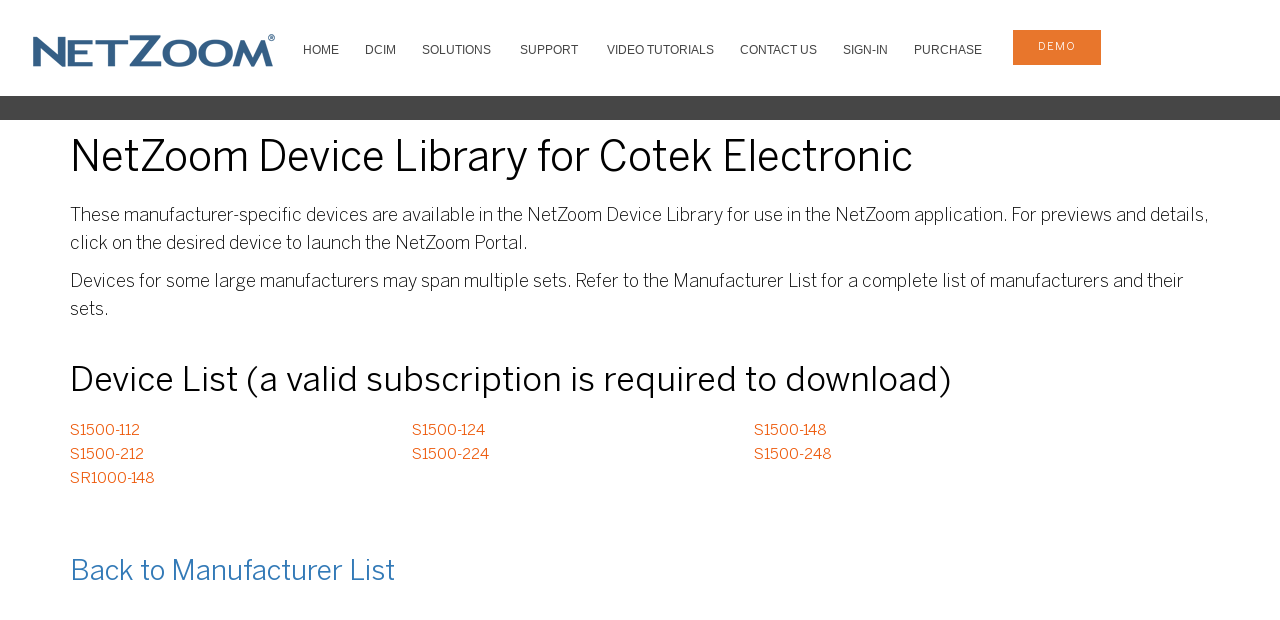

--- FILE ---
content_type: text/html
request_url: https://netzoom.com/support/products/Cotek%20Electronic.html
body_size: 3458
content:
<!DOCTYPE html>
<html dir="ltr" lang="en-US">
<head>
<head id="Head1" runat="server">
    <meta charset="UTF-8">
    <meta http-equiv="X-UA-Compatible" content="IE=edge">
    <meta name="viewport" content="width=device-width, initial-scale=1.0">
<title>NetZoom Device Library for Cotek Electronic</title>
<meta name="description" content="NetZoom Device Library for Cotek Electronic">	
<link rel="shortcut icon" href="https://storage.googleapis.com/nzpublic/nzgraphics/img/favicons/netzoom.ico">
<link rel="icon" type="image/ico" href="https://storage.googleapis.com/nzpublic/nzgraphics/img/favicons/netzoom.ico"> 
   
    <!-- StyleSheets
    ============================================= -->

    <!-- Twitter Bootstrap -->
    <link rel="stylesheet" href="../../assets/lib/bootstrap/dist/css/bootstrap.min.css">
    
    <!-- Library Stylesheets -->
    <link rel='stylesheet' href='https://fonts.googleapis.com/css?family=Source+Sans+Pro:400,300,700'>
    <link rel="stylesheet" href="../../assets/lib/animsition/dist/css/animsition.min.css">
    <link rel="stylesheet" href="../../assets/lib/fontawesome/css/font-awesome.min.css">
    <link rel="stylesheet" href="../../assets/lib/ionicons/css/ionicons.css">
    <link rel="stylesheet" href="../../assets/lib/magnific-popup/dist/magnific-popup.css">
    

<link rel="stylesheet" type="text/css" href="../../assets/lib/flexslider/flexslider.css">
<link rel="stylesheet" type="text/css" href="../../assets/lib/owlcarousel/owl-carousel/owl.carousel.css">
<link rel="stylesheet" type="text/css" href="../../assets/lib/owlcarousel/owl-carousel/owl.theme.css">
<link rel="stylesheet" type="text/css" href="../../assets/lib/owlcarousel/owl-carousel/owl.transitions.css">
    <!-- Custom Template Styles -->
    <link rel="stylesheet" href="../../assets/css/main-correction.css?03Jan2022">
    <link rel="stylesheet" href="../../assets/css/colors/blue.css"> 
 </head>
<body data-spy="scroll" data-target="#main-nav-collapse" data-offset="100">
<!-- Wrapper & Preloader
============================================= -->
<div id="zwrapper">
<section id="topNavBar" class="nav-wrapper solid">
<div>
  <div id="menuzord" class="menuzord red"> <a href="../../index.html" class="menuzord-brand"> <img src="https://storage.googleapis.com/nzpublic/nzgraphics/img/logos/NetZoom.png" alt="Click to return to Home page" title="Click to return to Home page" "=""> </a>
       <ul class="menuzord-menu">
      <li><a href="../../index.html">HOME</a>
      </li>    
      <li><a href="../../products/netzoom-enterprises.html" title="Visual Data Center Infrastructure Management">DCIM</a>
      </li>
      <li><a href="../../products/IT-management.html" title="DCIM Solutions">SOLUTIONS</a>
			<ul class="dropdown">
			    <li><a href="../../products/IT-management.html">IT Management</a></li>
			    <li><a href="../../products/facility-management.html">Facility Management</a></li>
				<li><a href="../../products/inventory-asset-management.html">Asset Management</a></li>
				<li><a href="../../products/cable-connectivity.html">Connectivity Management </a></li>
				<li><a href="../../products/capacity-management.html">Capacity Management </a></li>
				<li><a href="../../products/operational-management-productivity.html">Operations Management </a></li>
				<li><a href="../../products/change-management.html">Change Management</a></li>
				<li><a href="../../products/business-service-management.html ">Business Service Management </a></li>
				<li><a href="../../products/helpdesk-simplified-service.html">Service Desk</a></li>
				<li><a href="../../products/forensic-logs-risk-management.html">Risk Management</a></li>
				<li><a href="../../products/out-of-box.html">3rd Party Integrations</a></li>
				<li><a href="../../products/federal-compliance-DCOI.html">DCOI</a></li>
			</ul>
		</li>
      <li><a href="../../support/faq.html" title="DCIM Customer Services and Support">SUPPORT</a>
			<ul class="dropdown">
				<li><a href="../../support/faq.html">FAQ/Knowledgebase</a></li>
				<li><a href="../../support/netzoom-device-library.html">NetZoom Device Library</a></li>
				<li><a href="../../support/professional-services.html">Professional Services</a></li>
				<li><a href="../../support/implementation-services.html">Implementation Services</a></li>
				<li><a href="../../support/classroom-training.html">Classroom Training</a></li>
				<li><a href="../../support/netzoom-services.html">NetZoom Services</a></li>				
			</ul>
		</li>
      <li><a href="../../support/Tutorials-and-Training-Videos.html" title="DCIM Training Videos">VIDEO TUTORIALS </a>
                                </li>
                                <li class="space"><a href="../../about/contactus.html">Contact Us</a>
                                </li>
                                <li><a href="https://service.netzoom.com" target="_blank" alt="Subscription is required to download" title="Subscription is required to download">Sign-In</a>
                                </li>
                                <li><a href="../../products/nzenterprise-purchase.html">Purchase</a>
                                </li>
                                <li class="contact-info item">
                                <a href="../../products/schedule-demo.html" class="btn cta6demobtn text-align:center">demo</a>
                                </li>
    </ul>
  </div>
</div>
	<div class="cta12">
		<div>
    	</div>
</div>	
     
</section>
    <!--/nav-wrapper-->
    <!--Header-->
            <!--Header-->

<!-- Your section starts -->
   <section class="section-contentinner">
    <div class="container-fluid">
        <div class="row">
                <div class="container sectionwhite">
                    <h1>NetZoom Device Library for Cotek Electronic</h1>
					<p>These manufacturer-specific devices are available in the NetZoom Device Library for use in the NetZoom application. For previews and details, click on the desired device to launch the NetZoom Portal.</p>
					<p><p>Devices for some large manufacturers may span multiple sets. Refer to the Manufacturer List for a complete list of manufacturers and their sets.</p>
                </div>
        </div>
    </div>
</section>
   <section id="about" class="section-content">
	<div class="container productslink">
	<h2>Device List (a valid subscription is required to download)</h2>
			<div id="Products">
	
	<div><a style="list-style-type:none; width: 30%; float:left" title="Download Product" target="_blank" href="https://service.netzoom.com">S1500-112</a></div><div><a style="list-style-type:none; width: 30%; float:left" title="Download Product" target="_blank" href="https://service.netzoom.com">S1500-124</a></div><div><a style="list-style-type:none; width: 30%; float:left" title="Download Product" target="_blank" href="https://service.netzoom.com">S1500-148</a></div><div><a style="list-style-type:none; width: 30%; float:left" title="Download Product" target="_blank" href="https://service.netzoom.com">S1500-212</a></div><div><a style="list-style-type:none; width: 30%; float:left" title="Download Product" target="_blank" href="https://service.netzoom.com">S1500-224</a></div><div><a style="list-style-type:none; width: 30%; float:left" title="Download Product" target="_blank" href="https://service.netzoom.com">S1500-248</a></div><div><a style="list-style-type:none; width: 30%; float:left" title="Download Product" target="_blank" href="https://service.netzoom.com">SR1000-148</a></div></div>
	</div>
	<div class="breakingspace"></div>
	<div class="container productslink breakingspaceproducts">
	
	<a href="../netzoom-device-library.html" style="font-size:28px;color:#337ab7">Back to Manufacturer List</a>

	</div>	
</section>



<!-- Your section ends -->

<section class="breakingspace"></section>
<section class="breakingspace"></section>
<section class="breakingspace"></section>

    <!--footer-->
<!-- ========================================
			Contact
========================================== -->

<!--noindex:begin-->
<footer class="nz-footer section bg--dark-gray-3">
	<nav class="content-container">
		<div class="nz-footer__first clearfix">
		<div class="l-region">
		<div class="block nz-footer__menulinks">
			<div class="menu-block-wrapper">
				<ul class="link-list link-list--inline">
				  <li><a href="../../partnering/reseller-opportunities.html">Resellers</a></li>
				  <li><a href="../../resellerlist/integrators-government.html">Integrators and Government Resellers</a></li>
				  <li><a href="../../about/index.html">About Us</a></li>
				  <li><a href="../../about/contactus.html">Contact Us</a></li>
				</ul>
			</div>
		</div>
		<div class="block nz-footer__links">
			<div>
				<div>
					<ul class="link-list link-list--inline ">
						  <li><a href="../../unsubscribe/unsubscribe.html">Unsubscribe </a></li>
						  <li><a href="../../about/careers.html">Careers </a></li>
						  <li><a href="../../about/newsevents.html">News and Events </a></li>
						  <li><a href="../../legal/termsofuse.html">Terms of Use </a></li>
						  <li><a href="../../legal/privacy.html">Privacy </a></li>
						  <li><a href="../../blogpost/blog.html">Blog </a></li>
					</ul>
				</div>
			</div>
		</div>
			</div>
		</div>

		<div class="nz-footer__second clearfix">
			<div>
				<div class="block nz-footer__social">
					<div>
						<div>
							<ul class="link-list link-list--inline">
							 <a href="../../about/index.html">
                    <li><img src="https://storage.googleapis.com/nzpublic/nzgraphics/img/logos/NetZoom-Data-Center-Software-Seal.png" border="0" alt=""></li>
                    </a>
							</ul>
						</div>
					</div>
				</div>

			</div>
		</div>
				<div class="nz-footer__third clearfix">
			<div>
				<div class="block nz-footer__social">
					<div>
						<div>
							<ul class="link-list link-list--inline">
							  <li><a href="https://twitter.com/NetZoomDC?s=03" target="_blank" class="twitter"><i class="fa fa-twitter"></i></a> </li>
							  <li><a href="https://www.linkedin.com/company/altima-technologies" target="_blank" class="linkedin"><i class="fa fa-linkedin"></i></a> </li>
							  <li><a href="https://plus.google.com/+AltimatechDataCenterSolutions" target="_blank" class="google"><i class="fa fa-google-plus"></i></a></li>
							</ul>
						</div>
					</div>
				</div>
				<div class="block nz-footer__social">
					<div>
						<div>
							<ul class="link-list link-list--inline">
							  <li><p>&copy; 2000-2026 NetZoom, Inc. All Rights Reserved.</p></li>
							</ul>
						</div>
					</div>
				</div>

			</div>
		</div>
</nav>
</footer>

</div><!--/#zwrapper-->
<!-- Offcanvas Elements
============================================= -->

<!-- Javascripts
============================================= -->

<script src="../../assets/lib/components-modernizr/modernizr.js"></script>
<script src="../../assets/lib/jquery/dist/jquery.js"></script>
<script src="../../assets/lib/bootstrap/dist/js/bootstrap.js"></script>
<script src="../../assets/lib/imagesloaded/imagesloaded.pkgd.min.js"></script>
<script src="../../assets/lib/animsition/dist/js/animsition.min.js"></script>
<script src="../../assets/lib/magnific-popup/dist/jquery.magnific-popup.js"></script>
<script src="../../assets/lib/flexslider/jquery.flexslider.js"></script>
<script src="../../assets/lib/jquery.mb.ytplayer/dist/jquery.mb.YTPlayer.js"></script>
<script src="../../assets/lib/waypoints/lib/jquery.waypoints.min.js"></script>
<script src="../../assets/lib/waypoints/lib/shortcuts/inview.min.js"></script>
<script src="../../assets/lib/isotope/dist/isotope.pkgd.min.js"></script>
<script src="../../assets/lib/owlcarousel/owl-carousel/owl.carousel.js"></script>
<script src="../../assets/lib/countdown/dest/jquery.countdown.min.js"></script>
<script src="../../assets/lib/vide/dist/jquery.vide.js"></script>
<script src="../../assets/js/plugins.js"></script>
<script src="../../assets/js/main.js"></script>
</body>
</head></html>

--- FILE ---
content_type: application/javascript
request_url: https://netzoom.com/assets/js/plugins.js
body_size: 33180
content:
jQuery(document).ready(function($) {
    //set animation timing
    var animationDelay = 3000,
        //loading bar effect
        barAnimationDelay = 3800,
        barWaiting = barAnimationDelay - 3000, //3000 is the duration of the transition on the loading bar - set in the scss/css file
        //letters effect
        lettersDelay = 70,
        //type effect
        typeLettersDelay = 150,
        selectionDuration = 500,
        typeAnimationDelay = selectionDuration + 800,
        //clip effect 
        revealDuration = 600,
        revealAnimationDelay = 1500;

    initHeadline();


    function initHeadline() {
        //insert <i> element for each letter of a changing word
        singleLetters($('.cd-headline.letters').find('b'));
        //initialise headline animation
        animateHeadline($('.cd-headline'));
    }

    function singleLetters($words) {
        $words.each(function() {
            var word = $(this),
                letters = word.text().split(''),
                selected = word.hasClass('is-visible');
            for (i in letters) {
                if (word.parents('.rotate-2').length > 0) letters[i] = '<em>' + letters[i] + '</em>';
                letters[i] = (selected) ? '<i class="in">' + letters[i] + '</i>' : '<i>' + letters[i] + '</i>';
            }
            var newLetters = letters.join('');
            word.html(newLetters).css('opacity', 1);
        });
    }

    function animateHeadline($headlines) {
        var duration = animationDelay;
        $headlines.each(function() {
            var headline = $(this);

            if (headline.hasClass('loading-bar')) {
                duration = barAnimationDelay;
                setTimeout(function() {
                    headline.find('.cd-words-wrapper').addClass('is-loading')
                }, barWaiting);
            } else if (headline.hasClass('clip')) {
                var spanWrapper = headline.find('.cd-words-wrapper'),
                    newWidth = spanWrapper.width() + 10
                spanWrapper.css('width', newWidth);
            } else if (!headline.hasClass('type')) {
                //assign to .cd-words-wrapper the width of its longest word
                var words = headline.find('.cd-words-wrapper b'),
                    width = 0;
                words.each(function() {
                    var wordWidth = $(this).width();
                    if (wordWidth > width) width = wordWidth;
                });
                headline.find('.cd-words-wrapper').css('width', width + 60);
            };

            //trigger animation
            setTimeout(function() {
                hideWord(headline.find('.is-visible').eq(0))
            }, duration);
        });
    }

    function hideWord($word) {
        var nextWord = takeNext($word);

        if ($word.parents('.cd-headline').hasClass('type')) {
            var parentSpan = $word.parent('.cd-words-wrapper');
            parentSpan.addClass('selected').removeClass('waiting');
            setTimeout(function() {
                parentSpan.removeClass('selected');
                $word.removeClass('is-visible').addClass('is-hidden').children('i').removeClass('in').addClass('out');
            }, selectionDuration);
            setTimeout(function() {
                showWord(nextWord, typeLettersDelay)
            }, typeAnimationDelay);

        } else if ($word.parents('.cd-headline').hasClass('letters')) {
            var bool = ($word.children('i').length >= nextWord.children('i').length) ? true : false;
            hideLetter($word.find('i').eq(0), $word, bool, lettersDelay);
            showLetter(nextWord.find('i').eq(0), nextWord, bool, lettersDelay);

        } else if ($word.parents('.cd-headline').hasClass('clip')) {
            $word.parents('.cd-words-wrapper').animate({
                width: '2px'
            }, revealDuration, function() {
                switchWord($word, nextWord);
                showWord(nextWord);
            });

        } else if ($word.parents('.cd-headline').hasClass('loading-bar')) {
            $word.parents('.cd-words-wrapper').removeClass('is-loading');
            switchWord($word, nextWord);
            setTimeout(function() {
                hideWord(nextWord)
            }, barAnimationDelay);
            setTimeout(function() {
                $word.parents('.cd-words-wrapper').addClass('is-loading')
            }, barWaiting);

        } else {
            switchWord($word, nextWord);
            setTimeout(function() {
                hideWord(nextWord)
            }, animationDelay);
        }
    }

    function showWord($word, $duration) {
        if ($word.parents('.cd-headline').hasClass('type')) {
            showLetter($word.find('i').eq(0), $word, false, $duration);
            $word.addClass('is-visible').removeClass('is-hidden');

        } else if ($word.parents('.cd-headline').hasClass('clip')) {
            $word.parents('.cd-words-wrapper').animate({
                'width': $word.width() + 10
            }, revealDuration, function() {
                setTimeout(function() {
                    hideWord($word)
                }, revealAnimationDelay);
            });
        }
    }

    function hideLetter($letter, $word, $bool, $duration) {
        $letter.removeClass('in').addClass('out');

        if (!$letter.is(':last-child')) {
            setTimeout(function() {
                hideLetter($letter.next(), $word, $bool, $duration);
            }, $duration);
        } else if ($bool) {
            setTimeout(function() {
                hideWord(takeNext($word))
            }, animationDelay);
        }

        if ($letter.is(':last-child') && $('html').hasClass('no-csstransitions')) {
            var nextWord = takeNext($word);
            switchWord($word, nextWord);
        }
    }

    function showLetter($letter, $word, $bool, $duration) {
        $letter.addClass('in').removeClass('out');

        if (!$letter.is(':last-child')) {
            setTimeout(function() {
                showLetter($letter.next(), $word, $bool, $duration);
            }, $duration);
        } else {
            if ($word.parents('.cd-headline').hasClass('type')) {
                setTimeout(function() {
                    $word.parents('.cd-words-wrapper').addClass('waiting');
                }, 200);
            }
            if (!$bool) {
                setTimeout(function() {
                    hideWord($word)
                }, animationDelay)
            }
        }
    }

    function takeNext($word) {
        return (!$word.is(':last-child')) ? $word.next() : $word.parent().children().eq(0);
    }

    function takePrev($word) {
        return (!$word.is(':first-child')) ? $word.prev() : $word.parent().children().last();
    }

    function switchWord($oldWord, $newWord) {
        $oldWord.removeClass('is-visible').addClass('is-hidden');
        $newWord.removeClass('is-hidden').addClass('is-visible');
    }
    $(window).resize(function() {
        headline = $('.cd-headline');
        if (!headline.hasClass('type')) {
            //assign to .cd-words-wrapper the width of its longest word
            var words = headline.find('.cd-words-wrapper b'),
                width = 0;
            words.each(function() {
                var wordWidth = $(this).width();
                if (wordWidth > width) width = wordWidth;
            });
            headline.find('.cd-words-wrapper').css('width', width);
        };
    });
});

/*!
 * VERSION: beta 1.9.4
 * DATE: 2014-07-17
 * UPDATES AND DOCS AT: http://www.greensock.com
 *
 * @license Copyright (c) 2008-2014, GreenSock. All rights reserved.
 * This work is subject to the terms at http://www.greensock.com/terms_of_use.html or for
 * Club GreenSock members, the software agreement that was issued with your membership.
 * 
 * @author: Jack Doyle, jack@greensock.com
 **/
var _gsScope="undefined"!=typeof module&&module.exports&&"undefined"!=typeof global?global:this||window;(_gsScope._gsQueue||(_gsScope._gsQueue=[])).push(function(){"use strict";_gsScope._gsDefine("easing.Back",["easing.Ease"],function(t){var e,i,s,r=_gsScope.GreenSockGlobals||_gsScope,n=r.com.greensock,a=2*Math.PI,o=Math.PI/2,h=n._class,l=function(e,i){var s=h("easing."+e,function(){},!0),r=s.prototype=new t;return r.constructor=s,r.getRatio=i,s},_=t.register||function(){},u=function(t,e,i,s){var r=h("easing."+t,{easeOut:new e,easeIn:new i,easeInOut:new s},!0);return _(r,t),r},c=function(t,e,i){this.t=t,this.v=e,i&&(this.next=i,i.prev=this,this.c=i.v-e,this.gap=i.t-t)},p=function(e,i){var s=h("easing."+e,function(t){this._p1=t||0===t?t:1.70158,this._p2=1.525*this._p1},!0),r=s.prototype=new t;return r.constructor=s,r.getRatio=i,r.config=function(t){return new s(t)},s},f=u("Back",p("BackOut",function(t){return(t-=1)*t*((this._p1+1)*t+this._p1)+1}),p("BackIn",function(t){return t*t*((this._p1+1)*t-this._p1)}),p("BackInOut",function(t){return 1>(t*=2)?.5*t*t*((this._p2+1)*t-this._p2):.5*((t-=2)*t*((this._p2+1)*t+this._p2)+2)})),m=h("easing.SlowMo",function(t,e,i){e=e||0===e?e:.7,null==t?t=.7:t>1&&(t=1),this._p=1!==t?e:0,this._p1=(1-t)/2,this._p2=t,this._p3=this._p1+this._p2,this._calcEnd=i===!0},!0),d=m.prototype=new t;return d.constructor=m,d.getRatio=function(t){var e=t+(.5-t)*this._p;return this._p1>t?this._calcEnd?1-(t=1-t/this._p1)*t:e-(t=1-t/this._p1)*t*t*t*e:t>this._p3?this._calcEnd?1-(t=(t-this._p3)/this._p1)*t:e+(t-e)*(t=(t-this._p3)/this._p1)*t*t*t:this._calcEnd?1:e},m.ease=new m(.7,.7),d.config=m.config=function(t,e,i){return new m(t,e,i)},e=h("easing.SteppedEase",function(t){t=t||1,this._p1=1/t,this._p2=t+1},!0),d=e.prototype=new t,d.constructor=e,d.getRatio=function(t){return 0>t?t=0:t>=1&&(t=.999999999),(this._p2*t>>0)*this._p1},d.config=e.config=function(t){return new e(t)},i=h("easing.RoughEase",function(e){e=e||{};for(var i,s,r,n,a,o,h=e.taper||"none",l=[],_=0,u=0|(e.points||20),p=u,f=e.randomize!==!1,m=e.clamp===!0,d=e.template instanceof t?e.template:null,g="number"==typeof e.strength?.4*e.strength:.4;--p>-1;)i=f?Math.random():1/u*p,s=d?d.getRatio(i):i,"none"===h?r=g:"out"===h?(n=1-i,r=n*n*g):"in"===h?r=i*i*g:.5>i?(n=2*i,r=.5*n*n*g):(n=2*(1-i),r=.5*n*n*g),f?s+=Math.random()*r-.5*r:p%2?s+=.5*r:s-=.5*r,m&&(s>1?s=1:0>s&&(s=0)),l[_++]={x:i,y:s};for(l.sort(function(t,e){return t.x-e.x}),o=new c(1,1,null),p=u;--p>-1;)a=l[p],o=new c(a.x,a.y,o);this._prev=new c(0,0,0!==o.t?o:o.next)},!0),d=i.prototype=new t,d.constructor=i,d.getRatio=function(t){var e=this._prev;if(t>e.t){for(;e.next&&t>=e.t;)e=e.next;e=e.prev}else for(;e.prev&&e.t>=t;)e=e.prev;return this._prev=e,e.v+(t-e.t)/e.gap*e.c},d.config=function(t){return new i(t)},i.ease=new i,u("Bounce",l("BounceOut",function(t){return 1/2.75>t?7.5625*t*t:2/2.75>t?7.5625*(t-=1.5/2.75)*t+.75:2.5/2.75>t?7.5625*(t-=2.25/2.75)*t+.9375:7.5625*(t-=2.625/2.75)*t+.984375}),l("BounceIn",function(t){return 1/2.75>(t=1-t)?1-7.5625*t*t:2/2.75>t?1-(7.5625*(t-=1.5/2.75)*t+.75):2.5/2.75>t?1-(7.5625*(t-=2.25/2.75)*t+.9375):1-(7.5625*(t-=2.625/2.75)*t+.984375)}),l("BounceInOut",function(t){var e=.5>t;return t=e?1-2*t:2*t-1,t=1/2.75>t?7.5625*t*t:2/2.75>t?7.5625*(t-=1.5/2.75)*t+.75:2.5/2.75>t?7.5625*(t-=2.25/2.75)*t+.9375:7.5625*(t-=2.625/2.75)*t+.984375,e?.5*(1-t):.5*t+.5})),u("Circ",l("CircOut",function(t){return Math.sqrt(1-(t-=1)*t)}),l("CircIn",function(t){return-(Math.sqrt(1-t*t)-1)}),l("CircInOut",function(t){return 1>(t*=2)?-.5*(Math.sqrt(1-t*t)-1):.5*(Math.sqrt(1-(t-=2)*t)+1)})),s=function(e,i,s){var r=h("easing."+e,function(t,e){this._p1=t||1,this._p2=e||s,this._p3=this._p2/a*(Math.asin(1/this._p1)||0)},!0),n=r.prototype=new t;return n.constructor=r,n.getRatio=i,n.config=function(t,e){return new r(t,e)},r},u("Elastic",s("ElasticOut",function(t){return this._p1*Math.pow(2,-10*t)*Math.sin((t-this._p3)*a/this._p2)+1},.3),s("ElasticIn",function(t){return-(this._p1*Math.pow(2,10*(t-=1))*Math.sin((t-this._p3)*a/this._p2))},.3),s("ElasticInOut",function(t){return 1>(t*=2)?-.5*this._p1*Math.pow(2,10*(t-=1))*Math.sin((t-this._p3)*a/this._p2):.5*this._p1*Math.pow(2,-10*(t-=1))*Math.sin((t-this._p3)*a/this._p2)+1},.45)),u("Expo",l("ExpoOut",function(t){return 1-Math.pow(2,-10*t)}),l("ExpoIn",function(t){return Math.pow(2,10*(t-1))-.001}),l("ExpoInOut",function(t){return 1>(t*=2)?.5*Math.pow(2,10*(t-1)):.5*(2-Math.pow(2,-10*(t-1)))})),u("Sine",l("SineOut",function(t){return Math.sin(t*o)}),l("SineIn",function(t){return-Math.cos(t*o)+1}),l("SineInOut",function(t){return-.5*(Math.cos(Math.PI*t)-1)})),h("easing.EaseLookup",{find:function(e){return t.map[e]}},!0),_(r.SlowMo,"SlowMo","ease,"),_(i,"RoughEase","ease,"),_(e,"SteppedEase","ease,"),f},!0)}),_gsScope._gsDefine&&_gsScope._gsQueue.pop()();
/*!
 * Particleground
 *
 * @author Jonathan Nicol - @mrjnicol
 * @version 1.1.0
 * @description Creates a canvas based particle system background
 *
 * Inspired by http://requestlab.fr/ and http://disruptivebydesign.com/
 */
!function(a,b){"use strict";function c(a){a=a||{};for(var b=1;b<arguments.length;b++){var c=arguments[b];if(c)for(var d in c)c.hasOwnProperty(d)&&("object"==typeof c[d]?deepExtend(a[d],c[d]):a[d]=c[d])}return a}function d(d,g){function h(){if(y){r=b.createElement("canvas"),r.className="pg-canvas",r.style.display="block",d.insertBefore(r,d.firstChild),s=r.getContext("2d"),i();for(var c=Math.round(r.width*r.height/g.density),e=0;c>e;e++){var f=new n;f.setStackPos(e),z.push(f)}a.addEventListener("resize",function(){k()},!1),b.addEventListener("mousemove",function(a){A=a.pageX,B=a.pageY},!1),D&&!C&&a.addEventListener("deviceorientation",function(){F=Math.min(Math.max(-event.beta,-30),30),E=Math.min(Math.max(-event.gamma,-30),30)},!0),j(),q("onInit")}}function i(){r.width=d.offsetWidth,r.height=d.offsetHeight,s.fillStyle=g.dotColor,s.strokeStyle=g.lineColor,s.lineWidth=g.lineWidth}function j(){if(y){u=a.innerWidth,v=a.innerHeight,s.clearRect(0,0,r.width,r.height);for(var b=0;b<z.length;b++)z[b].updatePosition();for(var b=0;b<z.length;b++)z[b].draw();G||(t=requestAnimationFrame(j))}}function k(){i();for(var a=d.offsetWidth,b=d.offsetHeight,c=z.length-1;c>=0;c--)(z[c].position.x>a||z[c].position.y>b)&&z.splice(c,1);var e=Math.round(r.width*r.height/g.density);if(e>z.length)for(;e>z.length;){var f=new n;z.push(f)}else e<z.length&&z.splice(e);for(c=z.length-1;c>=0;c--)z[c].setStackPos(c)}function l(){G=!0}function m(){G=!1,j()}function n(){switch(this.stackPos,this.active=!0,this.layer=Math.ceil(3*Math.random()),this.parallaxOffsetX=0,this.parallaxOffsetY=0,this.position={x:Math.ceil(Math.random()*r.width),y:Math.ceil(Math.random()*r.height)},this.speed={},g.directionX){case"left":this.speed.x=+(-g.maxSpeedX+Math.random()*g.maxSpeedX-g.minSpeedX).toFixed(2);break;case"right":this.speed.x=+(Math.random()*g.maxSpeedX+g.minSpeedX).toFixed(2);break;default:this.speed.x=+(-g.maxSpeedX/2+Math.random()*g.maxSpeedX).toFixed(2),this.speed.x+=this.speed.x>0?g.minSpeedX:-g.minSpeedX}switch(g.directionY){case"up":this.speed.y=+(-g.maxSpeedY+Math.random()*g.maxSpeedY-g.minSpeedY).toFixed(2);break;case"down":this.speed.y=+(Math.random()*g.maxSpeedY+g.minSpeedY).toFixed(2);break;default:this.speed.y=+(-g.maxSpeedY/2+Math.random()*g.maxSpeedY).toFixed(2),this.speed.x+=this.speed.y>0?g.minSpeedY:-g.minSpeedY}}function o(a,b){return b?void(g[a]=b):g[a]}function p(){console.log("destroy"),r.parentNode.removeChild(r),q("onDestroy"),f&&f(d).removeData("plugin_"+e)}function q(a){void 0!==g[a]&&g[a].call(d)}var r,s,t,u,v,w,x,y=!!b.createElement("canvas").getContext,z=[],A=0,B=0,C=!navigator.userAgent.match(/(iPhone|iPod|iPad|Android|BlackBerry|BB10|mobi|tablet|opera mini|nexus 7)/i),D=!!a.DeviceOrientationEvent,E=0,F=0,G=!1;return g=c({},a[e].defaults,g),n.prototype.draw=function(){s.beginPath(),s.arc(this.position.x+this.parallaxOffsetX,this.position.y+this.parallaxOffsetY,g.particleRadius/2,0,2*Math.PI,!0),s.closePath(),s.fill(),s.beginPath();for(var a=z.length-1;a>this.stackPos;a--){var b=z[a],c=this.position.x-b.position.x,d=this.position.y-b.position.y,e=Math.sqrt(c*c+d*d).toFixed(2);e<g.proximity&&(s.moveTo(this.position.x+this.parallaxOffsetX,this.position.y+this.parallaxOffsetY),g.curvedLines?s.quadraticCurveTo(Math.max(b.position.x,b.position.x),Math.min(b.position.y,b.position.y),b.position.x+b.parallaxOffsetX,b.position.y+b.parallaxOffsetY):s.lineTo(b.position.x+b.parallaxOffsetX,b.position.y+b.parallaxOffsetY))}s.stroke(),s.closePath()},n.prototype.updatePosition=function(){if(g.parallax){if(D&&!C){var a=(u-0)/60;w=(E- -30)*a+0;var b=(v-0)/60;x=(F- -30)*b+0}else w=A,x=B;this.parallaxTargX=(w-u/2)/(g.parallaxMultiplier*this.layer),this.parallaxOffsetX+=(this.parallaxTargX-this.parallaxOffsetX)/10,this.parallaxTargY=(x-v/2)/(g.parallaxMultiplier*this.layer),this.parallaxOffsetY+=(this.parallaxTargY-this.parallaxOffsetY)/10}var c=d.offsetWidth,e=d.offsetHeight;switch(g.directionX){case"left":this.position.x+this.speed.x+this.parallaxOffsetX<0&&(this.position.x=c-this.parallaxOffsetX);break;case"right":this.position.x+this.speed.x+this.parallaxOffsetX>c&&(this.position.x=0-this.parallaxOffsetX);break;default:(this.position.x+this.speed.x+this.parallaxOffsetX>c||this.position.x+this.speed.x+this.parallaxOffsetX<0)&&(this.speed.x=-this.speed.x)}switch(g.directionY){case"up":this.position.y+this.speed.y+this.parallaxOffsetY<0&&(this.position.y=e-this.parallaxOffsetY);break;case"down":this.position.y+this.speed.y+this.parallaxOffsetY>e&&(this.position.y=0-this.parallaxOffsetY);break;default:(this.position.y+this.speed.y+this.parallaxOffsetY>e||this.position.y+this.speed.y+this.parallaxOffsetY<0)&&(this.speed.y=-this.speed.y)}this.position.x+=this.speed.x,this.position.y+=this.speed.y},n.prototype.setStackPos=function(a){this.stackPos=a},h(),{option:o,destroy:p,start:m,pause:l}}var e="particleground",f=a.jQuery;a[e]=function(a,b){return new d(a,b)},a[e].defaults={minSpeedX:.1,maxSpeedX:.7,minSpeedY:.1,maxSpeedY:.7,directionX:"center",directionY:"center",density:1e4,dotColor:"#666666",lineColor:"#666666",particleRadius:7,lineWidth:1,curvedLines:!1,proximity:100,parallax:!0,parallaxMultiplier:5,onInit:function(){},onDestroy:function(){}},f&&(f.fn[e]=function(a){if("string"==typeof arguments[0]){var b,c=arguments[0],g=Array.prototype.slice.call(arguments,1);return this.each(function(){f.data(this,"plugin_"+e)&&"function"==typeof f.data(this,"plugin_"+e)[c]&&(b=f.data(this,"plugin_"+e)[c].apply(this,g))}),void 0!==b?b:this}return"object"!=typeof a&&a?void 0:this.each(function(){f.data(this,"plugin_"+e)||f.data(this,"plugin_"+e,new d(this,a))})})}(window,document),/**
 * requestAnimationFrame polyfill by Erik Möller. fixes from Paul Irish and Tino Zijdel
 * @see: http://paulirish.com/2011/requestanimationframe-for-smart-animating/
 * @see: http://my.opera.com/emoller/blog/2011/12/20/requestanimationframe-for-smart-er-animating
 * @license: MIT license
 */
function(){for(var a=0,b=["ms","moz","webkit","o"],c=0;c<b.length&&!window.requestAnimationFrame;++c)window.requestAnimationFrame=window[b[c]+"RequestAnimationFrame"],window.cancelAnimationFrame=window[b[c]+"CancelAnimationFrame"]||window[b[c]+"CancelRequestAnimationFrame"];window.requestAnimationFrame||(window.requestAnimationFrame=function(b){var c=(new Date).getTime(),d=Math.max(0,16-(c-a)),e=window.setTimeout(function(){b(c+d)},d);return a=c+d,e}),window.cancelAnimationFrame||(window.cancelAnimationFrame=function(a){clearTimeout(a)})}();
/*
	Responsive Mega Menu
*/

(function($){
	
	jQuery.fn.menuzord = function(options){
		var settings;
		$.extend( settings = {
			showSpeed: 200,
			hideSpeed: 200,
			trigger: "hover",
			showDelay: 0,
			hideDelay: 0,
			effect: "fade",
			align: "left",
			responsive: true,
			animation: "none",
			indentChildren: true,
			indicatorFirstLevel: "",
			indicatorSecondLevel: "",
			scrollable: true,
			scrollableMaxHeight: 400
		}, options);
		
		// variables
		var menu_container = $(this);
		var menu = $(menu_container).children(".menuzord-menu");
		var menu_li = $(menu).find("li");
		var showHideButton;
		var mobileWidthBase = 768;
		var bigScreenFlag = 2000; // a number greater than "mobileWidthBase"
		var smallScreenFlag = 200; // a number less than "mobileWidthBase"
		
		// dropdown/megamenu indicators
		$(menu).children("li").children("a").each(function(){
			if($(this).siblings(".dropdown, .megamenu").length > 0){
				$(this).append("<span class='indicator'>" + settings.indicatorFirstLevel + "</span>");
			}
		});
		$(menu).find(".dropdown").children("li").children("a").each(function(){
			if($(this).siblings(".dropdown").length > 0){
				$(this).append("<span class='indicator'>" + settings.indicatorSecondLevel + "</span>");
			}
		});
		
		// navigation alignment
		if(settings.align == "right"){ 
			$(menu).addClass("menuzord-right"); 
		}
		
		// dropdown indentation (mobile mode)
		if(settings.indentChildren){ 
			$(menu).addClass("menuzord-indented"); 
		}
		
		// responsive behavior
		if(settings.responsive){ 
			$(menu_container).addClass("menuzord-responsive").prepend("<a href='#' class='showhide'><em></em><em></em><em></em></a>");
			showHideButton = $(menu_container).children(".showhide");
		}

		// scrollable menu
		if(settings.scrollable){
			if(settings.responsive){
				$(menu).css("max-height", settings.scrollableMaxHeight).addClass("scrollable").append("<li class='scrollable-fix'></li>");
			}
		}
		
		// shows a dropdown
		function showDropdown(item){
			if(settings.effect == "fade")
				$(item).children(".dropdown, .megamenu").stop(true, true).delay(settings.showDelay).fadeIn(settings.showSpeed).addClass(settings.animation);
			else
				$(item).children(".dropdown, .megamenu").stop(true, true).delay(settings.showDelay).slideDown(settings.showSpeed).addClass(settings.animation);
		}
		
		// hides a dropdown
		function hideDropdown(item){
			if(settings.effect == "fade")
				$(item).children(".dropdown, .megamenu").stop(true, true).delay(settings.hideDelay).fadeOut(settings.hideSpeed).removeClass(settings.animation);
			else
				$(item).children(".dropdown, .megamenu").stop(true, true).delay(settings.hideDelay).slideUp(settings.hideSpeed).removeClass(settings.animation);
			$(item).children(".dropdown, .megamenu").find(".dropdown, .megamenu").stop(true, true).delay(settings.hideDelay).fadeOut(settings.hideSpeed);
		}
		
		// landscape mode
		function landscapeMode(){
			$(menu).find(".dropdown, .megamenu").hide(0);
			if(navigator.userAgent.match(/Mobi/i) || window.navigator.msMaxTouchPoints > 0 || settings.trigger == "click"){
				$(".menuzord-menu > li > a, .menuzord-menu ul.dropdown li a").bind("click touchstart", function(e){
					e.stopPropagation(); 
					e.preventDefault();
					$(this).parent("li").siblings("li").find(".dropdown, .megamenu").stop(true, true).fadeOut(300);
					if($(this).siblings(".dropdown, .megamenu").css("display") == "none"){
						showDropdown($(this).parent("li"));
						return false; 
					}
					else{
						hideDropdown($(this).parent("li"));
					}
					window.location.href = $(this).attr("href");
				});
				$(document).bind("click.menu touchstart.menu", function(ev){
					if($(ev.target).closest(".menuzord").length == 0){
						$(".menuzord-menu").find(".dropdown, .megamenu").fadeOut(300);
					}
				});
			}
			else{
				$(menu_li).bind("mouseenter", function(){
					showDropdown(this);
				}).bind("mouseleave", function(){
					hideDropdown(this);
				});
			}
		}
		
		// portrait mode
		function portraitMode(){
			$(menu).find(".dropdown, .megamenu").hide(0);
			$(menu).find(".indicator").each(function(){
				if($(this).parent("a").siblings(".dropdown, .megamenu").length > 0){
					$(this).bind("click", function(e){
						$(menu).scrollTo({top: 45, left: 0}, 600);
						if($(this).parent().prop("tagName") == "A"){
							e.preventDefault();
						}
						if($(this).parent("a").siblings(".dropdown, .megamenu").css("display") == "none"){
							$(this).parent("a").siblings(".dropdown, .megamenu").delay(settings.showDelay).slideDown(settings.showSpeed);
							$(this).parent("a").parent("li").siblings("li").find(".dropdown, .megamenu").slideUp(settings.hideSpeed);
						}
						else{
							$(this).parent("a").siblings(".dropdown, .megamenu").slideUp(settings.hideSpeed);
						}
					});
				}
			});
		}
		
		// Fix the submenu on the right side
		function fixSubmenuRight(){
			var submenus = $(menu).children("li").children(".dropdown, .megamenu");
			if($(window).innerWidth() > mobileWidthBase){
				var menu_width = $(menu_container).outerWidth(true);
				for(var i = 0; i < submenus.length; i++){
					if($(submenus[i]).parent("li").position().left + $(submenus[i]).outerWidth() > menu_width){
						$(submenus[i]).css("right", 0);
					}
					else{
						if(menu_width == $(submenus[i]).outerWidth() || (menu_width - $(submenus[i]).outerWidth()) < 20){
							$(submenus[i]).css("left", 0);			
						}
						if($(submenus[i]).parent("li").position().left + $(submenus[i]).outerWidth() < menu_width){
							$(submenus[i]).css("right", "auto");
						}
					}
				}
			}
		}
		
		// show the bar to show/hide menu items on mobile
		function showMobileBar(){
			$(menu).hide(0);
			$(showHideButton).show(0).click(function(e){
				e.preventDefault();
				if($(menu).css("display") == "none")
					$(menu).slideDown(settings.showSpeed);
				else
					$(menu).slideUp(settings.hideSpeed).find(".dropdown, .megamenu").hide(settings.hideSpeed);
			});
		}
		
		// hide the bar to show/hide menu items on mobile
		function hideMobileBar(){
			$(menu).show(0);
			$(showHideButton).hide(0);
		}
		
		// unbind events
		function unbindEvents(){
			$(menu_container).find("li, a").unbind();
			$(document).unbind("click.menu touchstart.menu");
		}
		
		// Menuzord tabs
		function menuTabs(){
			function startTab(tab){
				var TabNavs = $(tab).find(".menuzord-tabs-nav > li");
				var TabContents = $(tab).find(".menuzord-tabs-content");
				$(TabNavs).bind("click touchstart", function(e){
					e.stopPropagation(); 
					e.preventDefault();
					$(TabNavs).removeClass("active");
					$(this).addClass("active");
					$(TabContents).hide(0);
					$(TabContents[$(this).index()]).show(0);
				});
			}
			if($(menu).find(".menuzord-tabs").length > 0){
				var menuTabs = $(menu).find(".menuzord-tabs");
				for(var i = 0; i < menuTabs.length; i++){
					startTab(menuTabs[i]);
				}
			}
		}
		
		// return window's width
		function windowWidth(){
			return window.innerWidth || document.documentElement.clientWidth || document.body.clientWidth;
		}
		
		// navigation start function
		function startMenu(){
			fixSubmenuRight();
			if(windowWidth() <= mobileWidthBase && bigScreenFlag > mobileWidthBase){
				unbindEvents();
				if(settings.responsive){
					showMobileBar();
					portraitMode();
				}
				else{
					landscapeMode();
				}
			}
			if(windowWidth() > mobileWidthBase && smallScreenFlag <= mobileWidthBase){
				unbindEvents();
				hideMobileBar();
				landscapeMode();
			}
			bigScreenFlag = windowWidth();
			smallScreenFlag = windowWidth();
			menuTabs();
			/* IE8 fix */
			if(/MSIE (\d+\.\d+);/.test(navigator.userAgent) && windowWidth() < mobileWidthBase){
				var ieversion = new Number(RegExp.$1);
				if(ieversion == 8){
					$(showHideButton).hide(0);
					$(menu).show(0);
					unbindEvents();
					landscapeMode();
				}
			}
		}		
		
		startMenu();
		$(window).resize(function(){
			startMenu();
			fixSubmenuRight();
		});
		
	}
}(jQuery));

/**
* jquery.scrollTo
* Copyright (c) 2007-2014 Ariel Flesler - aflesler<a>gmail<d>com | http://flesler.blogspot.com
* Licensed under MIT
* @author Ariel Flesler
* @version 1.4.13
*/

(function(k){'use strict';k(['jquery'],function($){var j=$.scrollTo=function(a,b,c){return $(window).scrollTo(a,b,c)};j.defaults={axis:'xy',duration:parseFloat($.fn.jquery)>=1.3?0:1,limit:!0};j.window=function(a){return $(window)._scrollable()};$.fn._scrollable=function(){return this.map(function(){var a=this,isWin=!a.nodeName||$.inArray(a.nodeName.toLowerCase(),['iframe','#document','html','body'])!=-1;if(!isWin)return a;var b=(a.contentWindow||a).document||a.ownerDocument||a;return/webkit/i.test(navigator.userAgent)||b.compatMode=='BackCompat'?b.body:b.documentElement})};$.fn.scrollTo=function(f,g,h){if(typeof g=='object'){h=g;g=0}if(typeof h=='function')h={onAfter:h};if(f=='max')f=9e9;h=$.extend({},j.defaults,h);g=g||h.duration;h.queue=h.queue&&h.axis.length>1;if(h.queue)g/=2;h.offset=both(h.offset);h.over=both(h.over);return this._scrollable().each(function(){if(f==null)return;var d=this,$elem=$(d),targ=f,toff,attr={},win=$elem.is('html,body');switch(typeof targ){case'number':case'string':if(/^([+-]=?)?\d+(\.\d+)?(px|%)?$/.test(targ)){targ=both(targ);break}targ=win?$(targ):$(targ,this);if(!targ.length)return;case'object':if(targ.is||targ.style)toff=(targ=$(targ)).offset()}var e=$.isFunction(h.offset)&&h.offset(d,targ)||h.offset;$.each(h.axis.split(''),function(i,a){var b=a=='x'?'Left':'Top',pos=b.toLowerCase(),key='scroll'+b,old=d[key],max=j.max(d,a);if(toff){attr[key]=toff[pos]+(win?0:old-$elem.offset()[pos]);if(h.margin){attr[key]-=parseInt(targ.css('margin'+b))||0;attr[key]-=parseInt(targ.css('border'+b+'Width'))||0}attr[key]+=e[pos]||0;if(h.over[pos])attr[key]+=targ[a=='x'?'width':'height']()*h.over[pos]}else{var c=targ[pos];attr[key]=c.slice&&c.slice(-1)=='%'?parseFloat(c)/100*max:c}if(h.limit&&/^\d+$/.test(attr[key]))attr[key]=attr[key]<=0?0:Math.min(attr[key],max);if(!i&&h.queue){if(old!=attr[key])animate(h.onAfterFirst);delete attr[key]}});animate(h.onAfter);function animate(a){$elem.animate(attr,g,h.easing,a&&function(){a.call(this,targ,h)})}}).end()};j.max=function(a,b){var c=b=='x'?'Width':'Height',scroll='scroll'+c;if(!$(a).is('html,body'))return a[scroll]-$(a)[c.toLowerCase()]();var d='client'+c,html=a.ownerDocument.documentElement,body=a.ownerDocument.body;return Math.max(html[scroll],body[scroll])-Math.min(html[d],body[d])};function both(a){return $.isFunction(a)||typeof a=='object'?a:{top:a,left:a}}return j})}(typeof define==='function'&&define.amd?define:function(a,b){if(typeof module!=='undefined'&&module.exports){module.exports=b(require('jquery'))}else{b(jQuery)}}));
/*! skrollr 0.6.30 (2015-06-19) | Alexander Prinzhorn - https://github.com/Prinzhorn/skrollr | Free to use under terms of MIT license */
!function(a,b,c){"use strict";function d(c){if(e=b.documentElement,f=b.body,T(),ha=this,c=c||{},ma=c.constants||{},c.easing)for(var d in c.easing)W[d]=c.easing[d];ta=c.edgeStrategy||"set",ka={beforerender:c.beforerender,render:c.render,keyframe:c.keyframe},la=c.forceHeight!==!1,la&&(Ka=c.scale||1),na=c.mobileDeceleration||y,pa=c.smoothScrolling!==!1,qa=c.smoothScrollingDuration||A,ra={targetTop:ha.getScrollTop()},Sa=(c.mobileCheck||function(){return/Android|iPhone|iPad|iPod|BlackBerry/i.test(navigator.userAgent||navigator.vendor||a.opera)})(),Sa?(ja=b.getElementById(c.skrollrBody||z),ja&&ga(),X(),Ea(e,[s,v],[t])):Ea(e,[s,u],[t]),ha.refresh(),wa(a,"resize orientationchange",function(){var a=e.clientWidth,b=e.clientHeight;(b!==Pa||a!==Oa)&&(Pa=b,Oa=a,Qa=!0)});var g=U();return function h(){$(),va=g(h)}(),ha}var e,f,g={get:function(){return ha},init:function(a){return ha||new d(a)},VERSION:"0.6.29"},h=Object.prototype.hasOwnProperty,i=a.Math,j=a.getComputedStyle,k="touchstart",l="touchmove",m="touchcancel",n="touchend",o="skrollable",p=o+"-before",q=o+"-between",r=o+"-after",s="skrollr",t="no-"+s,u=s+"-desktop",v=s+"-mobile",w="linear",x=1e3,y=.004,z="skrollr-body",A=200,B="start",C="end",D="center",E="bottom",F="___skrollable_id",G=/^(?:input|textarea|button|select)$/i,H=/^\s+|\s+$/g,I=/^data(?:-(_\w+))?(?:-?(-?\d*\.?\d+p?))?(?:-?(start|end|top|center|bottom))?(?:-?(top|center|bottom))?$/,J=/\s*(@?[\w\-\[\]]+)\s*:\s*(.+?)\s*(?:;|$)/gi,K=/^(@?[a-z\-]+)\[(\w+)\]$/,L=/-([a-z0-9_])/g,M=function(a,b){return b.toUpperCase()},N=/[\-+]?[\d]*\.?[\d]+/g,O=/\{\?\}/g,P=/rgba?\(\s*-?\d+\s*,\s*-?\d+\s*,\s*-?\d+/g,Q=/[a-z\-]+-gradient/g,R="",S="",T=function(){var a=/^(?:O|Moz|webkit|ms)|(?:-(?:o|moz|webkit|ms)-)/;if(j){var b=j(f,null);for(var c in b)if(R=c.match(a)||+c==c&&b[c].match(a))break;if(!R)return void(R=S="");R=R[0],"-"===R.slice(0,1)?(S=R,R={"-webkit-":"webkit","-moz-":"Moz","-ms-":"ms","-o-":"O"}[R]):S="-"+R.toLowerCase()+"-"}},U=function(){var b=a.requestAnimationFrame||a[R.toLowerCase()+"RequestAnimationFrame"],c=Ha();return(Sa||!b)&&(b=function(b){var d=Ha()-c,e=i.max(0,1e3/60-d);return a.setTimeout(function(){c=Ha(),b()},e)}),b},V=function(){var b=a.cancelAnimationFrame||a[R.toLowerCase()+"CancelAnimationFrame"];return(Sa||!b)&&(b=function(b){return a.clearTimeout(b)}),b},W={begin:function(){return 0},end:function(){return 1},linear:function(a){return a},quadratic:function(a){return a*a},cubic:function(a){return a*a*a},swing:function(a){return-i.cos(a*i.PI)/2+.5},sqrt:function(a){return i.sqrt(a)},outCubic:function(a){return i.pow(a-1,3)+1},bounce:function(a){var b;if(.5083>=a)b=3;else if(.8489>=a)b=9;else if(.96208>=a)b=27;else{if(!(.99981>=a))return 1;b=91}return 1-i.abs(3*i.cos(a*b*1.028)/b)}};d.prototype.refresh=function(a){var d,e,f=!1;for(a===c?(f=!0,ia=[],Ra=0,a=b.getElementsByTagName("*")):a.length===c&&(a=[a]),d=0,e=a.length;e>d;d++){var g=a[d],h=g,i=[],j=pa,k=ta,l=!1;if(f&&F in g&&delete g[F],g.attributes){for(var m=0,n=g.attributes.length;n>m;m++){var p=g.attributes[m];if("data-anchor-target"!==p.name)if("data-smooth-scrolling"!==p.name)if("data-edge-strategy"!==p.name)if("data-emit-events"!==p.name){var q=p.name.match(I);if(null!==q){var r={props:p.value,element:g,eventType:p.name.replace(L,M)};i.push(r);var s=q[1];s&&(r.constant=s.substr(1));var t=q[2];/p$/.test(t)?(r.isPercentage=!0,r.offset=(0|t.slice(0,-1))/100):r.offset=0|t;var u=q[3],v=q[4]||u;u&&u!==B&&u!==C?(r.mode="relative",r.anchors=[u,v]):(r.mode="absolute",u===C?r.isEnd=!0:r.isPercentage||(r.offset=r.offset*Ka))}}else l=!0;else k=p.value;else j="off"!==p.value;else if(h=b.querySelector(p.value),null===h)throw'Unable to find anchor target "'+p.value+'"'}if(i.length){var w,x,y;!f&&F in g?(y=g[F],w=ia[y].styleAttr,x=ia[y].classAttr):(y=g[F]=Ra++,w=g.style.cssText,x=Da(g)),ia[y]={element:g,styleAttr:w,classAttr:x,anchorTarget:h,keyFrames:i,smoothScrolling:j,edgeStrategy:k,emitEvents:l,lastFrameIndex:-1},Ea(g,[o],[])}}}for(Aa(),d=0,e=a.length;e>d;d++){var z=ia[a[d][F]];z!==c&&(_(z),ba(z))}return ha},d.prototype.relativeToAbsolute=function(a,b,c){var d=e.clientHeight,f=a.getBoundingClientRect(),g=f.top,h=f.bottom-f.top;return b===E?g-=d:b===D&&(g-=d/2),c===E?g+=h:c===D&&(g+=h/2),g+=ha.getScrollTop(),g+.5|0},d.prototype.animateTo=function(a,b){b=b||{};var d=Ha(),e=ha.getScrollTop(),f=b.duration===c?x:b.duration;return oa={startTop:e,topDiff:a-e,targetTop:a,duration:f,startTime:d,endTime:d+f,easing:W[b.easing||w],done:b.done},oa.topDiff||(oa.done&&oa.done.call(ha,!1),oa=c),ha},d.prototype.stopAnimateTo=function(){oa&&oa.done&&oa.done.call(ha,!0),oa=c},d.prototype.isAnimatingTo=function(){return!!oa},d.prototype.isMobile=function(){return Sa},d.prototype.setScrollTop=function(b,c){return sa=c===!0,Sa?Ta=i.min(i.max(b,0),Ja):a.scrollTo(0,b),ha},d.prototype.getScrollTop=function(){return Sa?Ta:a.pageYOffset||e.scrollTop||f.scrollTop||0},d.prototype.getMaxScrollTop=function(){return Ja},d.prototype.on=function(a,b){return ka[a]=b,ha},d.prototype.off=function(a){return delete ka[a],ha},d.prototype.destroy=function(){var a=V();a(va),ya(),Ea(e,[t],[s,u,v]);for(var b=0,d=ia.length;d>b;b++)fa(ia[b].element);e.style.overflow=f.style.overflow="",e.style.height=f.style.height="",ja&&g.setStyle(ja,"transform","none"),ha=c,ja=c,ka=c,la=c,Ja=0,Ka=1,ma=c,na=c,La="down",Ma=-1,Oa=0,Pa=0,Qa=!1,oa=c,pa=c,qa=c,ra=c,sa=c,Ra=0,ta=c,Sa=!1,Ta=0,ua=c};var X=function(){var d,g,h,j,o,p,q,r,s,t,u,v;wa(e,[k,l,m,n].join(" "),function(a){var e=a.changedTouches[0];for(j=a.target;3===j.nodeType;)j=j.parentNode;switch(o=e.clientY,p=e.clientX,t=a.timeStamp,G.test(j.tagName)||a.preventDefault(),a.type){case k:d&&d.blur(),ha.stopAnimateTo(),d=j,g=q=o,h=p,s=t;break;case l:G.test(j.tagName)&&b.activeElement!==j&&a.preventDefault(),r=o-q,v=t-u,ha.setScrollTop(Ta-r,!0),q=o,u=t;break;default:case m:case n:var f=g-o,w=h-p,x=w*w+f*f;if(49>x){if(!G.test(d.tagName)){d.focus();var y=b.createEvent("MouseEvents");y.initMouseEvent("click",!0,!0,a.view,1,e.screenX,e.screenY,e.clientX,e.clientY,a.ctrlKey,a.altKey,a.shiftKey,a.metaKey,0,null),d.dispatchEvent(y)}return}d=c;var z=r/v;z=i.max(i.min(z,3),-3);var A=i.abs(z/na),B=z*A+.5*na*A*A,C=ha.getScrollTop()-B,D=0;C>Ja?(D=(Ja-C)/B,C=Ja):0>C&&(D=-C/B,C=0),A*=1-D,ha.animateTo(C+.5|0,{easing:"outCubic",duration:A})}}),a.scrollTo(0,0),e.style.overflow=f.style.overflow="hidden"},Y=function(){var a,b,c,d,f,g,h,j,k,l,m,n=e.clientHeight,o=Ba();for(j=0,k=ia.length;k>j;j++)for(a=ia[j],b=a.element,c=a.anchorTarget,d=a.keyFrames,f=0,g=d.length;g>f;f++)h=d[f],l=h.offset,m=o[h.constant]||0,h.frame=l,h.isPercentage&&(l*=n,h.frame=l),"relative"===h.mode&&(fa(b),h.frame=ha.relativeToAbsolute(c,h.anchors[0],h.anchors[1])-l,fa(b,!0)),h.frame+=m,la&&!h.isEnd&&h.frame>Ja&&(Ja=h.frame);for(Ja=i.max(Ja,Ca()),j=0,k=ia.length;k>j;j++){for(a=ia[j],d=a.keyFrames,f=0,g=d.length;g>f;f++)h=d[f],m=o[h.constant]||0,h.isEnd&&(h.frame=Ja-h.offset+m);a.keyFrames.sort(Ia)}},Z=function(a,b){for(var c=0,d=ia.length;d>c;c++){var e,f,i=ia[c],j=i.element,k=i.smoothScrolling?a:b,l=i.keyFrames,m=l.length,n=l[0],s=l[l.length-1],t=k<n.frame,u=k>s.frame,v=t?n:s,w=i.emitEvents,x=i.lastFrameIndex;if(t||u){if(t&&-1===i.edge||u&&1===i.edge)continue;switch(t?(Ea(j,[p],[r,q]),w&&x>-1&&(za(j,n.eventType,La),i.lastFrameIndex=-1)):(Ea(j,[r],[p,q]),w&&m>x&&(za(j,s.eventType,La),i.lastFrameIndex=m)),i.edge=t?-1:1,i.edgeStrategy){case"reset":fa(j);continue;case"ease":k=v.frame;break;default:case"set":var y=v.props;for(e in y)h.call(y,e)&&(f=ea(y[e].value),0===e.indexOf("@")?j.setAttribute(e.substr(1),f):g.setStyle(j,e,f));continue}}else 0!==i.edge&&(Ea(j,[o,q],[p,r]),i.edge=0);for(var z=0;m-1>z;z++)if(k>=l[z].frame&&k<=l[z+1].frame){var A=l[z],B=l[z+1];for(e in A.props)if(h.call(A.props,e)){var C=(k-A.frame)/(B.frame-A.frame);C=A.props[e].easing(C),f=da(A.props[e].value,B.props[e].value,C),f=ea(f),0===e.indexOf("@")?j.setAttribute(e.substr(1),f):g.setStyle(j,e,f)}w&&x!==z&&("down"===La?za(j,A.eventType,La):za(j,B.eventType,La),i.lastFrameIndex=z);break}}},$=function(){Qa&&(Qa=!1,Aa());var a,b,d=ha.getScrollTop(),e=Ha();if(oa)e>=oa.endTime?(d=oa.targetTop,a=oa.done,oa=c):(b=oa.easing((e-oa.startTime)/oa.duration),d=oa.startTop+b*oa.topDiff|0),ha.setScrollTop(d,!0);else if(!sa){var f=ra.targetTop-d;f&&(ra={startTop:Ma,topDiff:d-Ma,targetTop:d,startTime:Na,endTime:Na+qa}),e<=ra.endTime&&(b=W.sqrt((e-ra.startTime)/qa),d=ra.startTop+b*ra.topDiff|0)}if(sa||Ma!==d){La=d>Ma?"down":Ma>d?"up":La,sa=!1;var h={curTop:d,lastTop:Ma,maxTop:Ja,direction:La},i=ka.beforerender&&ka.beforerender.call(ha,h);i!==!1&&(Z(d,ha.getScrollTop()),Sa&&ja&&g.setStyle(ja,"transform","translate(0, "+-Ta+"px) "+ua),Ma=d,ka.render&&ka.render.call(ha,h)),a&&a.call(ha,!1)}Na=e},_=function(a){for(var b=0,c=a.keyFrames.length;c>b;b++){for(var d,e,f,g,h=a.keyFrames[b],i={};null!==(g=J.exec(h.props));)f=g[1],e=g[2],d=f.match(K),null!==d?(f=d[1],d=d[2]):d=w,e=e.indexOf("!")?aa(e):[e.slice(1)],i[f]={value:e,easing:W[d]};h.props=i}},aa=function(a){var b=[];return P.lastIndex=0,a=a.replace(P,function(a){return a.replace(N,function(a){return a/255*100+"%"})}),S&&(Q.lastIndex=0,a=a.replace(Q,function(a){return S+a})),a=a.replace(N,function(a){return b.push(+a),"{?}"}),b.unshift(a),b},ba=function(a){var b,c,d={};for(b=0,c=a.keyFrames.length;c>b;b++)ca(a.keyFrames[b],d);for(d={},b=a.keyFrames.length-1;b>=0;b--)ca(a.keyFrames[b],d)},ca=function(a,b){var c;for(c in b)h.call(a.props,c)||(a.props[c]=b[c]);for(c in a.props)b[c]=a.props[c]},da=function(a,b,c){var d,e=a.length;if(e!==b.length)throw"Can't interpolate between \""+a[0]+'" and "'+b[0]+'"';var f=[a[0]];for(d=1;e>d;d++)f[d]=a[d]+(b[d]-a[d])*c;return f},ea=function(a){var b=1;return O.lastIndex=0,a[0].replace(O,function(){return a[b++]})},fa=function(a,b){a=[].concat(a);for(var c,d,e=0,f=a.length;f>e;e++)d=a[e],c=ia[d[F]],c&&(b?(d.style.cssText=c.dirtyStyleAttr,Ea(d,c.dirtyClassAttr)):(c.dirtyStyleAttr=d.style.cssText,c.dirtyClassAttr=Da(d),d.style.cssText=c.styleAttr,Ea(d,c.classAttr)))},ga=function(){ua="translateZ(0)",g.setStyle(ja,"transform",ua);var a=j(ja),b=a.getPropertyValue("transform"),c=a.getPropertyValue(S+"transform"),d=b&&"none"!==b||c&&"none"!==c;d||(ua="")};g.setStyle=function(a,b,c){var d=a.style;if(b=b.replace(L,M).replace("-",""),"zIndex"===b)isNaN(c)?d[b]=c:d[b]=""+(0|c);else if("float"===b)d.styleFloat=d.cssFloat=c;else try{R&&(d[R+b.slice(0,1).toUpperCase()+b.slice(1)]=c),d[b]=c}catch(e){}};var ha,ia,ja,ka,la,ma,na,oa,pa,qa,ra,sa,ta,ua,va,wa=g.addEvent=function(b,c,d){var e=function(b){return b=b||a.event,b.target||(b.target=b.srcElement),b.preventDefault||(b.preventDefault=function(){b.returnValue=!1,b.defaultPrevented=!0}),d.call(this,b)};c=c.split(" ");for(var f,g=0,h=c.length;h>g;g++)f=c[g],b.addEventListener?b.addEventListener(f,d,!1):b.attachEvent("on"+f,e),Ua.push({element:b,name:f,listener:d})},xa=g.removeEvent=function(a,b,c){b=b.split(" ");for(var d=0,e=b.length;e>d;d++)a.removeEventListener?a.removeEventListener(b[d],c,!1):a.detachEvent("on"+b[d],c)},ya=function(){for(var a,b=0,c=Ua.length;c>b;b++)a=Ua[b],xa(a.element,a.name,a.listener);Ua=[]},za=function(a,b,c){ka.keyframe&&ka.keyframe.call(ha,a,b,c)},Aa=function(){var a=ha.getScrollTop();Ja=0,la&&!Sa&&(f.style.height=""),Y(),la&&!Sa&&(f.style.height=Ja+e.clientHeight+"px"),Sa?ha.setScrollTop(i.min(ha.getScrollTop(),Ja)):ha.setScrollTop(a,!0),sa=!0},Ba=function(){var a,b,c=e.clientHeight,d={};for(a in ma)b=ma[a],"function"==typeof b?b=b.call(ha):/p$/.test(b)&&(b=b.slice(0,-1)/100*c),d[a]=b;return d},Ca=function(){var a,b=0;return ja&&(b=i.max(ja.offsetHeight,ja.scrollHeight)),a=i.max(b,f.scrollHeight,f.offsetHeight,e.scrollHeight,e.offsetHeight,e.clientHeight),a-e.clientHeight},Da=function(b){var c="className";return a.SVGElement&&b instanceof a.SVGElement&&(b=b[c],c="baseVal"),b[c]},Ea=function(b,d,e){var f="className";if(a.SVGElement&&b instanceof a.SVGElement&&(b=b[f],f="baseVal"),e===c)return void(b[f]=d);for(var g=b[f],h=0,i=e.length;i>h;h++)g=Ga(g).replace(Ga(e[h])," ");g=Fa(g);for(var j=0,k=d.length;k>j;j++)-1===Ga(g).indexOf(Ga(d[j]))&&(g+=" "+d[j]);b[f]=Fa(g)},Fa=function(a){return a.replace(H,"")},Ga=function(a){return" "+a+" "},Ha=Date.now||function(){return+new Date},Ia=function(a,b){return a.frame-b.frame},Ja=0,Ka=1,La="down",Ma=-1,Na=Ha(),Oa=0,Pa=0,Qa=!1,Ra=0,Sa=!1,Ta=0,Ua=[];"function"==typeof define&&define.amd?define([],function(){return g}):"undefined"!=typeof module&&module.exports?module.exports=g:a.skrollr=g}(window,document);
// SmoothScroll for websites v1.2.1
// Licensed under the terms of the MIT license.

// People involved
//  - Balazs Galambosi (maintainer)  
//  - Michael Herf     (Pulse Algorithm)
// --------------------------------------------
// Platform detect
// --------------------------------------------- 
var isMobile;
var isOSX = false;

if (navigator.userAgent.indexOf('Mac OS X') != -1) isOSX = true;

if (/Android|webOS|iPhone|iPad|iPod|BlackBerry/i.test(navigator.userAgent)) {
    isMobile = true;
    $("html").addClass("mobile");
} else {
    isMobile = false;
    $("html").addClass("no-mobile");
}

if (!isMobile && !isOSX) {
    (function() {

        // Scroll Variables (tweakable)
        var defaultOptions = {

            // Scrolling Core
            frameRate: 150, // [Hz]
            animationTime: 600, // [px]
            stepSize: 150, // [px]

            // Pulse (less tweakable)
            // ratio of "tail" to "acceleration"
            pulseAlgorithm: true,
            pulseScale: 6,
            pulseNormalize: 1,

            // Acceleration
            accelerationDelta: 20, // 20
            accelerationMax: 1, // 1

            // Keyboard Settings
            keyboardSupport: true, // option
            arrowScroll: 50, // [px]

            // Other
            touchpadSupport: false,
            fixedBackground: true,
            excluded: ""
        };

        var options = defaultOptions;


        // Other Variables
        var isExcluded = false;
        var isFrame = false;
        var direction = {
            x: 0,
            y: 0
        };
        var initDone = false;
        var root = document.documentElement;
        var activeElement;
        var observer;
        var deltaBuffer = [120, 120, 120];

        var key = {
            left: 37,
            up: 38,
            right: 39,
            down: 40,
            spacebar: 32,
            pageup: 33,
            pagedown: 34,
            end: 35,
            home: 36
        };


        /***********************************************
         * SETTINGS
         ***********************************************/

        var options = defaultOptions;


        /***********************************************
         * INITIALIZE
         ***********************************************/

        /**
         * Tests if smooth scrolling is allowed. Shuts down everything if not.
         */
        function initTest() {

            var disableKeyboard = false;

            // disable keyboard support if anything above requested it
            if (disableKeyboard) {
                removeEvent("keydown", keydown);
            }

            if (options.keyboardSupport && !disableKeyboard) {
                addEvent("keydown", keydown);
            }
        }

        /**
         * Sets up scrolls array, determines if frames are involved.
         */
        function init() {

            if (!document.body) return;

            var body = document.body;
            var html = document.documentElement;
            var windowHeight = window.innerHeight;
            var scrollHeight = body.scrollHeight;

            // check compat mode for root element
            root = (document.compatMode.indexOf('CSS') >= 0) ? html : body;
            activeElement = body;

            initTest();
            initDone = true;

            // Checks if this script is running in a frame
            if (top != self) {
                isFrame = true;
            }

            /**
             * This fixes a bug where the areas left and right to
             * the content does not trigger the onmousewheel event
             * on some pages. e.g.: html, body { height: 100% }
             */
            else if (scrollHeight > windowHeight &&
                (body.offsetHeight <= windowHeight ||
                    html.offsetHeight <= windowHeight)) {

                html.style.height = 'auto';
                //setTimeout(refresh, 10);

                // clearfix
                if (root.offsetHeight <= windowHeight) {
                    var underlay = document.createElement("div");
                    underlay.style.clear = "both";
                    body.appendChild(underlay);
                }
            }

            // disable fixed background
            if (!options.fixedBackground && !isExcluded) {
                body.style.backgroundAttachment = "scroll";
                html.style.backgroundAttachment = "scroll";
            }
        }


        /************************************************
         * SCROLLING
         ************************************************/

        var que = [];
        var pending = false;
        var lastScroll = +new Date;

        /**
         * Pushes scroll actions to the scrolling queue.
         */
        function scrollArray(elem, left, top, delay) {

            delay || (delay = 1000);
            directionCheck(left, top);

            if (options.accelerationMax != 1) {
                var now = +new Date;
                var elapsed = now - lastScroll;
                if (elapsed < options.accelerationDelta) {
                    var factor = (1 + (30 / elapsed)) / 2;
                    if (factor > 1) {
                        factor = Math.min(factor, options.accelerationMax);
                        left *= factor;
                        top *= factor;
                    }
                }
                lastScroll = +new Date;
            }

            // push a scroll command
            que.push({
                x: left,
                y: top,
                lastX: (left < 0) ? 0.99 : -0.99,
                lastY: (top < 0) ? 0.99 : -0.99,
                start: +new Date
            });

            // don't act if there's a pending queue
            if (pending) {
                return;
            }

            var scrollWindow = (elem === document.body);

            var step = function(time) {

                var now = +new Date;
                var scrollX = 0;
                var scrollY = 0;

                for (var i = 0; i < que.length; i++) {

                    var item = que[i];
                    var elapsed = now - item.start;
                    var finished = (elapsed >= options.animationTime);

                    // scroll position: [0, 1]
                    var position = (finished) ? 1 : elapsed / options.animationTime;

                    // easing [optional]
                    if (options.pulseAlgorithm) {
                        position = pulse(position);
                    }

                    // only need the difference
                    var x = (item.x * position - item.lastX) >> 0;
                    var y = (item.y * position - item.lastY) >> 0;

                    // add this to the total scrolling
                    scrollX += x;
                    scrollY += y;

                    // update last values
                    item.lastX += x;
                    item.lastY += y;

                    // delete and step back if it's over
                    if (finished) {
                        que.splice(i, 1);
                        i--;
                    }
                }

                // scroll left and top
                if (scrollWindow) {
                    window.scrollBy(scrollX, scrollY);
                } else {
                    if (scrollX) elem.scrollLeft += scrollX;
                    if (scrollY) elem.scrollTop += scrollY;
                }

                // clean up if there's nothing left to do
                if (!left && !top) {
                    que = [];
                }

                if (que.length) {
                    requestFrame(step, elem, (delay / options.frameRate + 1));
                } else {
                    pending = false;
                }
            };

            // start a new queue of actions
            requestFrame(step, elem, 0);
            pending = true;
        }


        /***********************************************
         * EVENTS
         ***********************************************/

        /**
         * Mouse wheel handler.
         * @param {Object} event
         */
        function wheel(event) {

            if (!initDone) {
                init();
            }

            var target = event.target;
            var overflowing = overflowingAncestor(target);

            // use default if there's no overflowing
            // element or default action is prevented    
            if (!overflowing || event.defaultPrevented ||
                isNodeName(activeElement, "embed") ||
                (isNodeName(target, "embed") && /\.pdf/i.test(target.src))) {
                return true;
            }

            var deltaX = event.wheelDeltaX || 0;
            var deltaY = event.wheelDeltaY || 0;

            // use wheelDelta if deltaX/Y is not available
            if (!deltaX && !deltaY) {
                deltaY = event.wheelDelta || 0;
            }

            // check if it's a touchpad scroll that should be ignored
            if (!options.touchpadSupport && isTouchpad(deltaY)) {
                return true;
            }

            // scale by step size
            // delta is 120 most of the time
            // synaptics seems to send 1 sometimes
            if (Math.abs(deltaX) > 1.2) {
                deltaX *= options.stepSize / 120;
            }
            if (Math.abs(deltaY) > 1.2) {
                deltaY *= options.stepSize / 120;
            }

            scrollArray(overflowing, -deltaX, -deltaY);
            event.preventDefault();
        }

        /**
         * Keydown event handler.
         * @param {Object} event
         */
        function keydown(event) {

            var target = event.target;
            var modifier = event.ctrlKey || event.altKey || event.metaKey ||
                (event.shiftKey && event.keyCode !== key.spacebar);

            // do nothing if user is editing text
            // or using a modifier key (except shift)
            // or in a dropdown
            if (/input|textarea|select|embed/i.test(target.nodeName) ||
                target.isContentEditable ||
                event.defaultPrevented ||
                modifier) {
                return true;
            }
            // spacebar should trigger button press
            if (isNodeName(target, "button") &&
                event.keyCode === key.spacebar) {
                return true;
            }

            var shift, x = 0,
                y = 0;
            var elem = overflowingAncestor(activeElement);
            var clientHeight = elem.clientHeight;

            if (elem == document.body) {
                clientHeight = window.innerHeight;
            }

            switch (event.keyCode) {
                case key.up:
                    y = -options.arrowScroll;
                    break;
                case key.down:
                    y = options.arrowScroll;
                    break;
                case key.spacebar: // (+ shift)
                    shift = event.shiftKey ? 1 : -1;
                    y = -shift * clientHeight * 0.9;
                    break;
                case key.pageup:
                    y = -clientHeight * 0.9;
                    break;
                case key.pagedown:
                    y = clientHeight * 0.9;
                    break;
                case key.home:
                    y = -elem.scrollTop;
                    break;
                case key.end:
                    var damt = elem.scrollHeight - elem.scrollTop - clientHeight;
                    y = (damt > 0) ? damt + 10 : 0;
                    break;
                case key.left:
                    x = -options.arrowScroll;
                    break;
                case key.right:
                    x = options.arrowScroll;
                    break;
                default:
                    return true; // a key we don't care about
            }

            scrollArray(elem, x, y);
            event.preventDefault();
        }

        /**
         * Mousedown event only for updating activeElement
         */
        function mousedown(event) {
            activeElement = event.target;
        }


        /***********************************************
         * OVERFLOW
         ***********************************************/

        var cache = {}; // cleared out every once in while
        setInterval(function() {
            cache = {};
        }, 10 * 1000);

        var uniqueID = (function() {
            var i = 0;
            return function(el) {
                return el.uniqueID || (el.uniqueID = i++);
            };
        })();

        function setCache(elems, overflowing) {
            for (var i = elems.length; i--;)
                cache[uniqueID(elems[i])] = overflowing;
            return overflowing;
        }

        function overflowingAncestor(el) {
            var elems = [];
            var rootScrollHeight = root.scrollHeight;
            do {
                var cached = cache[uniqueID(el)];
                if (cached) {
                    return setCache(elems, cached);
                }
                elems.push(el);
                if (rootScrollHeight === el.scrollHeight) {
                    if (!isFrame || root.clientHeight + 10 < rootScrollHeight) {
                        return setCache(elems, document.body); // scrolling root in WebKit
                    }
                } else if (el.clientHeight + 10 < el.scrollHeight) {
                    overflow = getComputedStyle(el, "").getPropertyValue("overflow-y");
                    if (overflow === "scroll" || overflow === "auto") {
                        return setCache(elems, el);
                    }
                }
            } while (el = el.parentNode);
        }


        /***********************************************
         * HELPERS
         ***********************************************/

        function addEvent(type, fn, bubble) {
            window.addEventListener(type, fn, (bubble || false));
        }

        function removeEvent(type, fn, bubble) {
            window.removeEventListener(type, fn, (bubble || false));
        }

        function isNodeName(el, tag) {
            return (el.nodeName || "").toLowerCase() === tag.toLowerCase();
        }

        function directionCheck(x, y) {
            x = (x > 0) ? 1 : -1;
            y = (y > 0) ? 1 : -1;
            if (direction.x !== x || direction.y !== y) {
                direction.x = x;
                direction.y = y;
                que = [];
                lastScroll = 0;
            }
        }

        var deltaBufferTimer;

        function isTouchpad(deltaY) {
            if (!deltaY) return;
            deltaY = Math.abs(deltaY)
            deltaBuffer.push(deltaY);
            deltaBuffer.shift();
            clearTimeout(deltaBufferTimer);

            var allEquals = (deltaBuffer[0] == deltaBuffer[1] &&
                deltaBuffer[1] == deltaBuffer[2]);
            var allDivisable = (isDivisible(deltaBuffer[0], 120) &&
                isDivisible(deltaBuffer[1], 120) &&
                isDivisible(deltaBuffer[2], 120));
            return !(allEquals || allDivisable);
        }

        function isDivisible(n, divisor) {
            return (Math.floor(n / divisor) == n / divisor);
        }

        var requestFrame = (function() {
            return window.requestAnimationFrame ||
                window.webkitRequestAnimationFrame ||
                function(callback, element, delay) {
                    window.setTimeout(callback, delay || (1000 / 60));
                };
        })();


        /***********************************************
         * PULSE
         ***********************************************/

        /**
         * Viscous fluid with a pulse for part and decay for the rest.
         * - Applies a fixed force over an interval (a damped acceleration), and
         * - Lets the exponential bleed away the velocity over a longer interval
         * - Michael Herf, http://stereopsis.com/stopping/
         */
        function pulse_(x) {
            var val, start, expx;
            // test
            x = x * options.pulseScale;
            if (x < 1) { // acceleartion
                val = x - (1 - Math.exp(-x));
            } else { // tail
                // the previous animation ended here:
                start = Math.exp(-1);
                // simple viscous drag
                x -= 1;
                expx = 1 - Math.exp(-x);
                val = start + (expx * (1 - start));
            }
            return val * options.pulseNormalize;
        }

        function pulse(x) {
            if (x >= 1) return 1;
            if (x <= 0) return 0;

            if (options.pulseNormalize == 1) {
                options.pulseNormalize /= pulse_(1);
            }
            return pulse_(x);
        }

        var isChrome = /chrome/i.test(window.navigator.userAgent);
        var isMouseWheelSupported = 'onmousewheel' in document;

        if (isMouseWheelSupported && isChrome) {
            addEvent("mousedown", mousedown);
            addEvent("mousewheel", wheel);
            addEvent("load", init);
        };

    })();
}
/*!
 * VERSION: 1.13.1
 * DATE: 2014-07-22
 * UPDATES AND DOCS AT: http://www.greensock.com
 *
 * @license Copyright (c) 2008-2014, GreenSock. All rights reserved.
 * This work is subject to the terms at http://www.greensock.com/terms_of_use.html or for
 * Club GreenSock members, the software agreement that was issued with your membership.
 * 
 * @author: Jack Doyle, jack@greensock.com
 */
(function(t,e){"use strict";var i=t.GreenSockGlobals=t.GreenSockGlobals||t;if(!i.TweenLite){var s,n,r,a,o,l=function(t){var e,s=t.split("."),n=i;for(e=0;s.length>e;e++)n[s[e]]=n=n[s[e]]||{};return n},h=l("com.greensock"),_=1e-10,u=function(t){var e,i=[],s=t.length;for(e=0;e!==s;i.push(t[e++]));return i},f=function(){},m=function(){var t=Object.prototype.toString,e=t.call([]);return function(i){return null!=i&&(i instanceof Array||"object"==typeof i&&!!i.push&&t.call(i)===e)}}(),p={},c=function(s,n,r,a){this.sc=p[s]?p[s].sc:[],p[s]=this,this.gsClass=null,this.func=r;var o=[];this.check=function(h){for(var _,u,f,m,d=n.length,v=d;--d>-1;)(_=p[n[d]]||new c(n[d],[])).gsClass?(o[d]=_.gsClass,v--):h&&_.sc.push(this);if(0===v&&r)for(u=("com.greensock."+s).split("."),f=u.pop(),m=l(u.join("."))[f]=this.gsClass=r.apply(r,o),a&&(i[f]=m,"function"==typeof define&&define.amd?define((t.GreenSockAMDPath?t.GreenSockAMDPath+"/":"")+s.split(".").pop(),[],function(){return m}):s===e&&"undefined"!=typeof module&&module.exports&&(module.exports=m)),d=0;this.sc.length>d;d++)this.sc[d].check()},this.check(!0)},d=t._gsDefine=function(t,e,i,s){return new c(t,e,i,s)},v=h._class=function(t,e,i){return e=e||function(){},d(t,[],function(){return e},i),e};d.globals=i;var g=[0,0,1,1],T=[],y=v("easing.Ease",function(t,e,i,s){this._func=t,this._type=i||0,this._power=s||0,this._params=e?g.concat(e):g},!0),w=y.map={},P=y.register=function(t,e,i,s){for(var n,r,a,o,l=e.split(","),_=l.length,u=(i||"easeIn,easeOut,easeInOut").split(",");--_>-1;)for(r=l[_],n=s?v("easing."+r,null,!0):h.easing[r]||{},a=u.length;--a>-1;)o=u[a],w[r+"."+o]=w[o+r]=n[o]=t.getRatio?t:t[o]||new t};for(r=y.prototype,r._calcEnd=!1,r.getRatio=function(t){if(this._func)return this._params[0]=t,this._func.apply(null,this._params);var e=this._type,i=this._power,s=1===e?1-t:2===e?t:.5>t?2*t:2*(1-t);return 1===i?s*=s:2===i?s*=s*s:3===i?s*=s*s*s:4===i&&(s*=s*s*s*s),1===e?1-s:2===e?s:.5>t?s/2:1-s/2},s=["Linear","Quad","Cubic","Quart","Quint,Strong"],n=s.length;--n>-1;)r=s[n]+",Power"+n,P(new y(null,null,1,n),r,"easeOut",!0),P(new y(null,null,2,n),r,"easeIn"+(0===n?",easeNone":"")),P(new y(null,null,3,n),r,"easeInOut");w.linear=h.easing.Linear.easeIn,w.swing=h.easing.Quad.easeInOut;var b=v("events.EventDispatcher",function(t){this._listeners={},this._eventTarget=t||this});r=b.prototype,r.addEventListener=function(t,e,i,s,n){n=n||0;var r,l,h=this._listeners[t],_=0;for(null==h&&(this._listeners[t]=h=[]),l=h.length;--l>-1;)r=h[l],r.c===e&&r.s===i?h.splice(l,1):0===_&&n>r.pr&&(_=l+1);h.splice(_,0,{c:e,s:i,up:s,pr:n}),this!==a||o||a.wake()},r.removeEventListener=function(t,e){var i,s=this._listeners[t];if(s)for(i=s.length;--i>-1;)if(s[i].c===e)return s.splice(i,1),void 0},r.dispatchEvent=function(t){var e,i,s,n=this._listeners[t];if(n)for(e=n.length,i=this._eventTarget;--e>-1;)s=n[e],s.up?s.c.call(s.s||i,{type:t,target:i}):s.c.call(s.s||i)};var k=t.requestAnimationFrame,A=t.cancelAnimationFrame,S=Date.now||function(){return(new Date).getTime()},x=S();for(s=["ms","moz","webkit","o"],n=s.length;--n>-1&&!k;)k=t[s[n]+"RequestAnimationFrame"],A=t[s[n]+"CancelAnimationFrame"]||t[s[n]+"CancelRequestAnimationFrame"];v("Ticker",function(t,e){var i,s,n,r,l,h=this,u=S(),m=e!==!1&&k,p=500,c=33,d=function(t){var e,a,o=S()-x;o>p&&(u+=o-c),x+=o,h.time=(x-u)/1e3,e=h.time-l,(!i||e>0||t===!0)&&(h.frame++,l+=e+(e>=r?.004:r-e),a=!0),t!==!0&&(n=s(d)),a&&h.dispatchEvent("tick")};b.call(h),h.time=h.frame=0,h.tick=function(){d(!0)},h.lagSmoothing=function(t,e){p=t||1/_,c=Math.min(e,p,0)},h.sleep=function(){null!=n&&(m&&A?A(n):clearTimeout(n),s=f,n=null,h===a&&(o=!1))},h.wake=function(){null!==n?h.sleep():h.frame>10&&(x=S()-p+5),s=0===i?f:m&&k?k:function(t){return setTimeout(t,0|1e3*(l-h.time)+1)},h===a&&(o=!0),d(2)},h.fps=function(t){return arguments.length?(i=t,r=1/(i||60),l=this.time+r,h.wake(),void 0):i},h.useRAF=function(t){return arguments.length?(h.sleep(),m=t,h.fps(i),void 0):m},h.fps(t),setTimeout(function(){m&&(!n||5>h.frame)&&h.useRAF(!1)},1500)}),r=h.Ticker.prototype=new h.events.EventDispatcher,r.constructor=h.Ticker;var C=v("core.Animation",function(t,e){if(this.vars=e=e||{},this._duration=this._totalDuration=t||0,this._delay=Number(e.delay)||0,this._timeScale=1,this._active=e.immediateRender===!0,this.data=e.data,this._reversed=e.reversed===!0,B){o||a.wake();var i=this.vars.useFrames?q:B;i.add(this,i._time),this.vars.paused&&this.paused(!0)}});a=C.ticker=new h.Ticker,r=C.prototype,r._dirty=r._gc=r._initted=r._paused=!1,r._totalTime=r._time=0,r._rawPrevTime=-1,r._next=r._last=r._onUpdate=r._timeline=r.timeline=null,r._paused=!1;var R=function(){o&&S()-x>2e3&&a.wake(),setTimeout(R,2e3)};R(),r.play=function(t,e){return null!=t&&this.seek(t,e),this.reversed(!1).paused(!1)},r.pause=function(t,e){return null!=t&&this.seek(t,e),this.paused(!0)},r.resume=function(t,e){return null!=t&&this.seek(t,e),this.paused(!1)},r.seek=function(t,e){return this.totalTime(Number(t),e!==!1)},r.restart=function(t,e){return this.reversed(!1).paused(!1).totalTime(t?-this._delay:0,e!==!1,!0)},r.reverse=function(t,e){return null!=t&&this.seek(t||this.totalDuration(),e),this.reversed(!0).paused(!1)},r.render=function(){},r.invalidate=function(){return this},r.isActive=function(){var t,e=this._timeline,i=this._startTime;return!e||!this._gc&&!this._paused&&e.isActive()&&(t=e.rawTime())>=i&&i+this.totalDuration()/this._timeScale>t},r._enabled=function(t,e){return o||a.wake(),this._gc=!t,this._active=this.isActive(),e!==!0&&(t&&!this.timeline?this._timeline.add(this,this._startTime-this._delay):!t&&this.timeline&&this._timeline._remove(this,!0)),!1},r._kill=function(){return this._enabled(!1,!1)},r.kill=function(t,e){return this._kill(t,e),this},r._uncache=function(t){for(var e=t?this:this.timeline;e;)e._dirty=!0,e=e.timeline;return this},r._swapSelfInParams=function(t){for(var e=t.length,i=t.concat();--e>-1;)"{self}"===t[e]&&(i[e]=this);return i},r.eventCallback=function(t,e,i,s){if("on"===(t||"").substr(0,2)){var n=this.vars;if(1===arguments.length)return n[t];null==e?delete n[t]:(n[t]=e,n[t+"Params"]=m(i)&&-1!==i.join("").indexOf("{self}")?this._swapSelfInParams(i):i,n[t+"Scope"]=s),"onUpdate"===t&&(this._onUpdate=e)}return this},r.delay=function(t){return arguments.length?(this._timeline.smoothChildTiming&&this.startTime(this._startTime+t-this._delay),this._delay=t,this):this._delay},r.duration=function(t){return arguments.length?(this._duration=this._totalDuration=t,this._uncache(!0),this._timeline.smoothChildTiming&&this._time>0&&this._time<this._duration&&0!==t&&this.totalTime(this._totalTime*(t/this._duration),!0),this):(this._dirty=!1,this._duration)},r.totalDuration=function(t){return this._dirty=!1,arguments.length?this.duration(t):this._totalDuration},r.time=function(t,e){return arguments.length?(this._dirty&&this.totalDuration(),this.totalTime(t>this._duration?this._duration:t,e)):this._time},r.totalTime=function(t,e,i){if(o||a.wake(),!arguments.length)return this._totalTime;if(this._timeline){if(0>t&&!i&&(t+=this.totalDuration()),this._timeline.smoothChildTiming){this._dirty&&this.totalDuration();var s=this._totalDuration,n=this._timeline;if(t>s&&!i&&(t=s),this._startTime=(this._paused?this._pauseTime:n._time)-(this._reversed?s-t:t)/this._timeScale,n._dirty||this._uncache(!1),n._timeline)for(;n._timeline;)n._timeline._time!==(n._startTime+n._totalTime)/n._timeScale&&n.totalTime(n._totalTime,!0),n=n._timeline}this._gc&&this._enabled(!0,!1),(this._totalTime!==t||0===this._duration)&&(this.render(t,e,!1),O.length&&M())}return this},r.progress=r.totalProgress=function(t,e){return arguments.length?this.totalTime(this.duration()*t,e):this._time/this.duration()},r.startTime=function(t){return arguments.length?(t!==this._startTime&&(this._startTime=t,this.timeline&&this.timeline._sortChildren&&this.timeline.add(this,t-this._delay)),this):this._startTime},r.timeScale=function(t){if(!arguments.length)return this._timeScale;if(t=t||_,this._timeline&&this._timeline.smoothChildTiming){var e=this._pauseTime,i=e||0===e?e:this._timeline.totalTime();this._startTime=i-(i-this._startTime)*this._timeScale/t}return this._timeScale=t,this._uncache(!1)},r.reversed=function(t){return arguments.length?(t!=this._reversed&&(this._reversed=t,this.totalTime(this._timeline&&!this._timeline.smoothChildTiming?this.totalDuration()-this._totalTime:this._totalTime,!0)),this):this._reversed},r.paused=function(t){if(!arguments.length)return this._paused;if(t!=this._paused&&this._timeline){o||t||a.wake();var e=this._timeline,i=e.rawTime(),s=i-this._pauseTime;!t&&e.smoothChildTiming&&(this._startTime+=s,this._uncache(!1)),this._pauseTime=t?i:null,this._paused=t,this._active=this.isActive(),!t&&0!==s&&this._initted&&this.duration()&&this.render(e.smoothChildTiming?this._totalTime:(i-this._startTime)/this._timeScale,!0,!0)}return this._gc&&!t&&this._enabled(!0,!1),this};var D=v("core.SimpleTimeline",function(t){C.call(this,0,t),this.autoRemoveChildren=this.smoothChildTiming=!0});r=D.prototype=new C,r.constructor=D,r.kill()._gc=!1,r._first=r._last=null,r._sortChildren=!1,r.add=r.insert=function(t,e){var i,s;if(t._startTime=Number(e||0)+t._delay,t._paused&&this!==t._timeline&&(t._pauseTime=t._startTime+(this.rawTime()-t._startTime)/t._timeScale),t.timeline&&t.timeline._remove(t,!0),t.timeline=t._timeline=this,t._gc&&t._enabled(!0,!0),i=this._last,this._sortChildren)for(s=t._startTime;i&&i._startTime>s;)i=i._prev;return i?(t._next=i._next,i._next=t):(t._next=this._first,this._first=t),t._next?t._next._prev=t:this._last=t,t._prev=i,this._timeline&&this._uncache(!0),this},r._remove=function(t,e){return t.timeline===this&&(e||t._enabled(!1,!0),t._prev?t._prev._next=t._next:this._first===t&&(this._first=t._next),t._next?t._next._prev=t._prev:this._last===t&&(this._last=t._prev),t._next=t._prev=t.timeline=null,this._timeline&&this._uncache(!0)),this},r.render=function(t,e,i){var s,n=this._first;for(this._totalTime=this._time=this._rawPrevTime=t;n;)s=n._next,(n._active||t>=n._startTime&&!n._paused)&&(n._reversed?n.render((n._dirty?n.totalDuration():n._totalDuration)-(t-n._startTime)*n._timeScale,e,i):n.render((t-n._startTime)*n._timeScale,e,i)),n=s},r.rawTime=function(){return o||a.wake(),this._totalTime};var I=v("TweenLite",function(e,i,s){if(C.call(this,i,s),this.render=I.prototype.render,null==e)throw"Cannot tween a null target.";this.target=e="string"!=typeof e?e:I.selector(e)||e;var n,r,a,o=e.jquery||e.length&&e!==t&&e[0]&&(e[0]===t||e[0].nodeType&&e[0].style&&!e.nodeType),l=this.vars.overwrite;if(this._overwrite=l=null==l?Q[I.defaultOverwrite]:"number"==typeof l?l>>0:Q[l],(o||e instanceof Array||e.push&&m(e))&&"number"!=typeof e[0])for(this._targets=a=u(e),this._propLookup=[],this._siblings=[],n=0;a.length>n;n++)r=a[n],r?"string"!=typeof r?r.length&&r!==t&&r[0]&&(r[0]===t||r[0].nodeType&&r[0].style&&!r.nodeType)?(a.splice(n--,1),this._targets=a=a.concat(u(r))):(this._siblings[n]=$(r,this,!1),1===l&&this._siblings[n].length>1&&K(r,this,null,1,this._siblings[n])):(r=a[n--]=I.selector(r),"string"==typeof r&&a.splice(n+1,1)):a.splice(n--,1);else this._propLookup={},this._siblings=$(e,this,!1),1===l&&this._siblings.length>1&&K(e,this,null,1,this._siblings);(this.vars.immediateRender||0===i&&0===this._delay&&this.vars.immediateRender!==!1)&&(this._time=-_,this.render(-this._delay))},!0),E=function(e){return e.length&&e!==t&&e[0]&&(e[0]===t||e[0].nodeType&&e[0].style&&!e.nodeType)},z=function(t,e){var i,s={};for(i in t)G[i]||i in e&&"transform"!==i&&"x"!==i&&"y"!==i&&"width"!==i&&"height"!==i&&"className"!==i&&"border"!==i||!(!U[i]||U[i]&&U[i]._autoCSS)||(s[i]=t[i],delete t[i]);t.css=s};r=I.prototype=new C,r.constructor=I,r.kill()._gc=!1,r.ratio=0,r._firstPT=r._targets=r._overwrittenProps=r._startAt=null,r._notifyPluginsOfEnabled=r._lazy=!1,I.version="1.13.1",I.defaultEase=r._ease=new y(null,null,1,1),I.defaultOverwrite="auto",I.ticker=a,I.autoSleep=!0,I.lagSmoothing=function(t,e){a.lagSmoothing(t,e)},I.selector=t.$||t.jQuery||function(e){var i=t.$||t.jQuery;return i?(I.selector=i,i(e)):"undefined"==typeof document?e:document.querySelectorAll?document.querySelectorAll(e):document.getElementById("#"===e.charAt(0)?e.substr(1):e)};var O=[],L={},N=I._internals={isArray:m,isSelector:E,lazyTweens:O},U=I._plugins={},F=N.tweenLookup={},j=0,G=N.reservedProps={ease:1,delay:1,overwrite:1,onComplete:1,onCompleteParams:1,onCompleteScope:1,useFrames:1,runBackwards:1,startAt:1,onUpdate:1,onUpdateParams:1,onUpdateScope:1,onStart:1,onStartParams:1,onStartScope:1,onReverseComplete:1,onReverseCompleteParams:1,onReverseCompleteScope:1,onRepeat:1,onRepeatParams:1,onRepeatScope:1,easeParams:1,yoyo:1,immediateRender:1,repeat:1,repeatDelay:1,data:1,paused:1,reversed:1,autoCSS:1,lazy:1},Q={none:0,all:1,auto:2,concurrent:3,allOnStart:4,preexisting:5,"true":1,"false":0},q=C._rootFramesTimeline=new D,B=C._rootTimeline=new D,M=N.lazyRender=function(){var t=O.length;for(L={};--t>-1;)s=O[t],s&&s._lazy!==!1&&(s.render(s._lazy,!1,!0),s._lazy=!1);O.length=0};B._startTime=a.time,q._startTime=a.frame,B._active=q._active=!0,setTimeout(M,1),C._updateRoot=I.render=function(){var t,e,i;if(O.length&&M(),B.render((a.time-B._startTime)*B._timeScale,!1,!1),q.render((a.frame-q._startTime)*q._timeScale,!1,!1),O.length&&M(),!(a.frame%120)){for(i in F){for(e=F[i].tweens,t=e.length;--t>-1;)e[t]._gc&&e.splice(t,1);0===e.length&&delete F[i]}if(i=B._first,(!i||i._paused)&&I.autoSleep&&!q._first&&1===a._listeners.tick.length){for(;i&&i._paused;)i=i._next;i||a.sleep()}}},a.addEventListener("tick",C._updateRoot);var $=function(t,e,i){var s,n,r=t._gsTweenID;if(F[r||(t._gsTweenID=r="t"+j++)]||(F[r]={target:t,tweens:[]}),e&&(s=F[r].tweens,s[n=s.length]=e,i))for(;--n>-1;)s[n]===e&&s.splice(n,1);return F[r].tweens},K=function(t,e,i,s,n){var r,a,o,l;if(1===s||s>=4){for(l=n.length,r=0;l>r;r++)if((o=n[r])!==e)o._gc||o._enabled(!1,!1)&&(a=!0);else if(5===s)break;return a}var h,u=e._startTime+_,f=[],m=0,p=0===e._duration;for(r=n.length;--r>-1;)(o=n[r])===e||o._gc||o._paused||(o._timeline!==e._timeline?(h=h||H(e,0,p),0===H(o,h,p)&&(f[m++]=o)):u>=o._startTime&&o._startTime+o.totalDuration()/o._timeScale>u&&((p||!o._initted)&&2e-10>=u-o._startTime||(f[m++]=o)));for(r=m;--r>-1;)o=f[r],2===s&&o._kill(i,t)&&(a=!0),(2!==s||!o._firstPT&&o._initted)&&o._enabled(!1,!1)&&(a=!0);return a},H=function(t,e,i){for(var s=t._timeline,n=s._timeScale,r=t._startTime;s._timeline;){if(r+=s._startTime,n*=s._timeScale,s._paused)return-100;s=s._timeline}return r/=n,r>e?r-e:i&&r===e||!t._initted&&2*_>r-e?_:(r+=t.totalDuration()/t._timeScale/n)>e+_?0:r-e-_};r._init=function(){var t,e,i,s,n,r=this.vars,a=this._overwrittenProps,o=this._duration,l=!!r.immediateRender,h=r.ease;if(r.startAt){this._startAt&&(this._startAt.render(-1,!0),this._startAt.kill()),n={};for(s in r.startAt)n[s]=r.startAt[s];if(n.overwrite=!1,n.immediateRender=!0,n.lazy=l&&r.lazy!==!1,n.startAt=n.delay=null,this._startAt=I.to(this.target,0,n),l)if(this._time>0)this._startAt=null;else if(0!==o)return}else if(r.runBackwards&&0!==o)if(this._startAt)this._startAt.render(-1,!0),this._startAt.kill(),this._startAt=null;else{i={};for(s in r)G[s]&&"autoCSS"!==s||(i[s]=r[s]);if(i.overwrite=0,i.data="isFromStart",i.lazy=l&&r.lazy!==!1,i.immediateRender=l,this._startAt=I.to(this.target,0,i),l){if(0===this._time)return}else this._startAt._init(),this._startAt._enabled(!1)}if(this._ease=h=h?h instanceof y?h:"function"==typeof h?new y(h,r.easeParams):w[h]||I.defaultEase:I.defaultEase,r.easeParams instanceof Array&&h.config&&(this._ease=h.config.apply(h,r.easeParams)),this._easeType=this._ease._type,this._easePower=this._ease._power,this._firstPT=null,this._targets)for(t=this._targets.length;--t>-1;)this._initProps(this._targets[t],this._propLookup[t]={},this._siblings[t],a?a[t]:null)&&(e=!0);else e=this._initProps(this.target,this._propLookup,this._siblings,a);if(e&&I._onPluginEvent("_onInitAllProps",this),a&&(this._firstPT||"function"!=typeof this.target&&this._enabled(!1,!1)),r.runBackwards)for(i=this._firstPT;i;)i.s+=i.c,i.c=-i.c,i=i._next;this._onUpdate=r.onUpdate,this._initted=!0},r._initProps=function(e,i,s,n){var r,a,o,l,h,_;if(null==e)return!1;L[e._gsTweenID]&&M(),this.vars.css||e.style&&e!==t&&e.nodeType&&U.css&&this.vars.autoCSS!==!1&&z(this.vars,e);for(r in this.vars){if(_=this.vars[r],G[r])_&&(_ instanceof Array||_.push&&m(_))&&-1!==_.join("").indexOf("{self}")&&(this.vars[r]=_=this._swapSelfInParams(_,this));else if(U[r]&&(l=new U[r])._onInitTween(e,this.vars[r],this)){for(this._firstPT=h={_next:this._firstPT,t:l,p:"setRatio",s:0,c:1,f:!0,n:r,pg:!0,pr:l._priority},a=l._overwriteProps.length;--a>-1;)i[l._overwriteProps[a]]=this._firstPT;(l._priority||l._onInitAllProps)&&(o=!0),(l._onDisable||l._onEnable)&&(this._notifyPluginsOfEnabled=!0)}else this._firstPT=i[r]=h={_next:this._firstPT,t:e,p:r,f:"function"==typeof e[r],n:r,pg:!1,pr:0},h.s=h.f?e[r.indexOf("set")||"function"!=typeof e["get"+r.substr(3)]?r:"get"+r.substr(3)]():parseFloat(e[r]),h.c="string"==typeof _&&"="===_.charAt(1)?parseInt(_.charAt(0)+"1",10)*Number(_.substr(2)):Number(_)-h.s||0;h&&h._next&&(h._next._prev=h)}return n&&this._kill(n,e)?this._initProps(e,i,s,n):this._overwrite>1&&this._firstPT&&s.length>1&&K(e,this,i,this._overwrite,s)?(this._kill(i,e),this._initProps(e,i,s,n)):(this._firstPT&&(this.vars.lazy!==!1&&this._duration||this.vars.lazy&&!this._duration)&&(L[e._gsTweenID]=!0),o)},r.render=function(t,e,i){var s,n,r,a,o=this._time,l=this._duration,h=this._rawPrevTime;if(t>=l)this._totalTime=this._time=l,this.ratio=this._ease._calcEnd?this._ease.getRatio(1):1,this._reversed||(s=!0,n="onComplete"),0===l&&(this._initted||!this.vars.lazy||i)&&(this._startTime===this._timeline._duration&&(t=0),(0===t||0>h||h===_)&&h!==t&&(i=!0,h>_&&(n="onReverseComplete")),this._rawPrevTime=a=!e||t||h===t?t:_);else if(1e-7>t)this._totalTime=this._time=0,this.ratio=this._ease._calcEnd?this._ease.getRatio(0):0,(0!==o||0===l&&h>0&&h!==_)&&(n="onReverseComplete",s=this._reversed),0>t?(this._active=!1,0===l&&(this._initted||!this.vars.lazy||i)&&(h>=0&&(i=!0),this._rawPrevTime=a=!e||t||h===t?t:_)):this._initted||(i=!0);else if(this._totalTime=this._time=t,this._easeType){var u=t/l,f=this._easeType,m=this._easePower;(1===f||3===f&&u>=.5)&&(u=1-u),3===f&&(u*=2),1===m?u*=u:2===m?u*=u*u:3===m?u*=u*u*u:4===m&&(u*=u*u*u*u),this.ratio=1===f?1-u:2===f?u:.5>t/l?u/2:1-u/2}else this.ratio=this._ease.getRatio(t/l);if(this._time!==o||i){if(!this._initted){if(this._init(),!this._initted||this._gc)return;if(!i&&this._firstPT&&(this.vars.lazy!==!1&&this._duration||this.vars.lazy&&!this._duration))return this._time=this._totalTime=o,this._rawPrevTime=h,O.push(this),this._lazy=t,void 0;this._time&&!s?this.ratio=this._ease.getRatio(this._time/l):s&&this._ease._calcEnd&&(this.ratio=this._ease.getRatio(0===this._time?0:1))}for(this._lazy!==!1&&(this._lazy=!1),this._active||!this._paused&&this._time!==o&&t>=0&&(this._active=!0),0===o&&(this._startAt&&(t>=0?this._startAt.render(t,e,i):n||(n="_dummyGS")),this.vars.onStart&&(0!==this._time||0===l)&&(e||this.vars.onStart.apply(this.vars.onStartScope||this,this.vars.onStartParams||T))),r=this._firstPT;r;)r.f?r.t[r.p](r.c*this.ratio+r.s):r.t[r.p]=r.c*this.ratio+r.s,r=r._next;this._onUpdate&&(0>t&&this._startAt&&this._startTime&&this._startAt.render(t,e,i),e||(this._time!==o||s)&&this._onUpdate.apply(this.vars.onUpdateScope||this,this.vars.onUpdateParams||T)),n&&(!this._gc||i)&&(0>t&&this._startAt&&!this._onUpdate&&this._startTime&&this._startAt.render(t,e,i),s&&(this._timeline.autoRemoveChildren&&this._enabled(!1,!1),this._active=!1),!e&&this.vars[n]&&this.vars[n].apply(this.vars[n+"Scope"]||this,this.vars[n+"Params"]||T),0===l&&this._rawPrevTime===_&&a!==_&&(this._rawPrevTime=0))}},r._kill=function(t,e){if("all"===t&&(t=null),null==t&&(null==e||e===this.target))return this._lazy=!1,this._enabled(!1,!1);e="string"!=typeof e?e||this._targets||this.target:I.selector(e)||e;var i,s,n,r,a,o,l,h;if((m(e)||E(e))&&"number"!=typeof e[0])for(i=e.length;--i>-1;)this._kill(t,e[i])&&(o=!0);else{if(this._targets){for(i=this._targets.length;--i>-1;)if(e===this._targets[i]){a=this._propLookup[i]||{},this._overwrittenProps=this._overwrittenProps||[],s=this._overwrittenProps[i]=t?this._overwrittenProps[i]||{}:"all";break}}else{if(e!==this.target)return!1;a=this._propLookup,s=this._overwrittenProps=t?this._overwrittenProps||{}:"all"}if(a){l=t||a,h=t!==s&&"all"!==s&&t!==a&&("object"!=typeof t||!t._tempKill);for(n in l)(r=a[n])&&(r.pg&&r.t._kill(l)&&(o=!0),r.pg&&0!==r.t._overwriteProps.length||(r._prev?r._prev._next=r._next:r===this._firstPT&&(this._firstPT=r._next),r._next&&(r._next._prev=r._prev),r._next=r._prev=null),delete a[n]),h&&(s[n]=1);!this._firstPT&&this._initted&&this._enabled(!1,!1)}}return o},r.invalidate=function(){return this._notifyPluginsOfEnabled&&I._onPluginEvent("_onDisable",this),this._firstPT=null,this._overwrittenProps=null,this._onUpdate=null,this._startAt=null,this._initted=this._active=this._notifyPluginsOfEnabled=this._lazy=!1,this._propLookup=this._targets?{}:[],this},r._enabled=function(t,e){if(o||a.wake(),t&&this._gc){var i,s=this._targets;if(s)for(i=s.length;--i>-1;)this._siblings[i]=$(s[i],this,!0);else this._siblings=$(this.target,this,!0)}return C.prototype._enabled.call(this,t,e),this._notifyPluginsOfEnabled&&this._firstPT?I._onPluginEvent(t?"_onEnable":"_onDisable",this):!1},I.to=function(t,e,i){return new I(t,e,i)},I.from=function(t,e,i){return i.runBackwards=!0,i.immediateRender=0!=i.immediateRender,new I(t,e,i)},I.fromTo=function(t,e,i,s){return s.startAt=i,s.immediateRender=0!=s.immediateRender&&0!=i.immediateRender,new I(t,e,s)},I.delayedCall=function(t,e,i,s,n){return new I(e,0,{delay:t,onComplete:e,onCompleteParams:i,onCompleteScope:s,onReverseComplete:e,onReverseCompleteParams:i,onReverseCompleteScope:s,immediateRender:!1,useFrames:n,overwrite:0})},I.set=function(t,e){return new I(t,0,e)},I.getTweensOf=function(t,e){if(null==t)return[];t="string"!=typeof t?t:I.selector(t)||t;var i,s,n,r;if((m(t)||E(t))&&"number"!=typeof t[0]){for(i=t.length,s=[];--i>-1;)s=s.concat(I.getTweensOf(t[i],e));for(i=s.length;--i>-1;)for(r=s[i],n=i;--n>-1;)r===s[n]&&s.splice(i,1)}else for(s=$(t).concat(),i=s.length;--i>-1;)(s[i]._gc||e&&!s[i].isActive())&&s.splice(i,1);return s},I.killTweensOf=I.killDelayedCallsTo=function(t,e,i){"object"==typeof e&&(i=e,e=!1);for(var s=I.getTweensOf(t,e),n=s.length;--n>-1;)s[n]._kill(i,t)};var J=v("plugins.TweenPlugin",function(t,e){this._overwriteProps=(t||"").split(","),this._propName=this._overwriteProps[0],this._priority=e||0,this._super=J.prototype},!0);if(r=J.prototype,J.version="1.10.1",J.API=2,r._firstPT=null,r._addTween=function(t,e,i,s,n,r){var a,o;return null!=s&&(a="number"==typeof s||"="!==s.charAt(1)?Number(s)-i:parseInt(s.charAt(0)+"1",10)*Number(s.substr(2)))?(this._firstPT=o={_next:this._firstPT,t:t,p:e,s:i,c:a,f:"function"==typeof t[e],n:n||e,r:r},o._next&&(o._next._prev=o),o):void 0},r.setRatio=function(t){for(var e,i=this._firstPT,s=1e-6;i;)e=i.c*t+i.s,i.r?e=Math.round(e):s>e&&e>-s&&(e=0),i.f?i.t[i.p](e):i.t[i.p]=e,i=i._next},r._kill=function(t){var e,i=this._overwriteProps,s=this._firstPT;if(null!=t[this._propName])this._overwriteProps=[];else for(e=i.length;--e>-1;)null!=t[i[e]]&&i.splice(e,1);for(;s;)null!=t[s.n]&&(s._next&&(s._next._prev=s._prev),s._prev?(s._prev._next=s._next,s._prev=null):this._firstPT===s&&(this._firstPT=s._next)),s=s._next;return!1},r._roundProps=function(t,e){for(var i=this._firstPT;i;)(t[this._propName]||null!=i.n&&t[i.n.split(this._propName+"_").join("")])&&(i.r=e),i=i._next},I._onPluginEvent=function(t,e){var i,s,n,r,a,o=e._firstPT;if("_onInitAllProps"===t){for(;o;){for(a=o._next,s=n;s&&s.pr>o.pr;)s=s._next;(o._prev=s?s._prev:r)?o._prev._next=o:n=o,(o._next=s)?s._prev=o:r=o,o=a}o=e._firstPT=n}for(;o;)o.pg&&"function"==typeof o.t[t]&&o.t[t]()&&(i=!0),o=o._next;return i},J.activate=function(t){for(var e=t.length;--e>-1;)t[e].API===J.API&&(U[(new t[e])._propName]=t[e]);return!0},d.plugin=function(t){if(!(t&&t.propName&&t.init&&t.API))throw"illegal plugin definition.";var e,i=t.propName,s=t.priority||0,n=t.overwriteProps,r={init:"_onInitTween",set:"setRatio",kill:"_kill",round:"_roundProps",initAll:"_onInitAllProps"},a=v("plugins."+i.charAt(0).toUpperCase()+i.substr(1)+"Plugin",function(){J.call(this,i,s),this._overwriteProps=n||[]},t.global===!0),o=a.prototype=new J(i);o.constructor=a,a.API=t.API;for(e in r)"function"==typeof t[e]&&(o[r[e]]=t[e]);return a.version=t.version,J.activate([a]),a},s=t._gsQueue){for(n=0;s.length>n;n++)s[n]();for(r in p)p[r].func||t.console.log("GSAP encountered missing dependency: com.greensock."+r)}o=!1}})("undefined"!=typeof module&&module.exports&&"undefined"!=typeof global?global:this||window,"TweenLite");